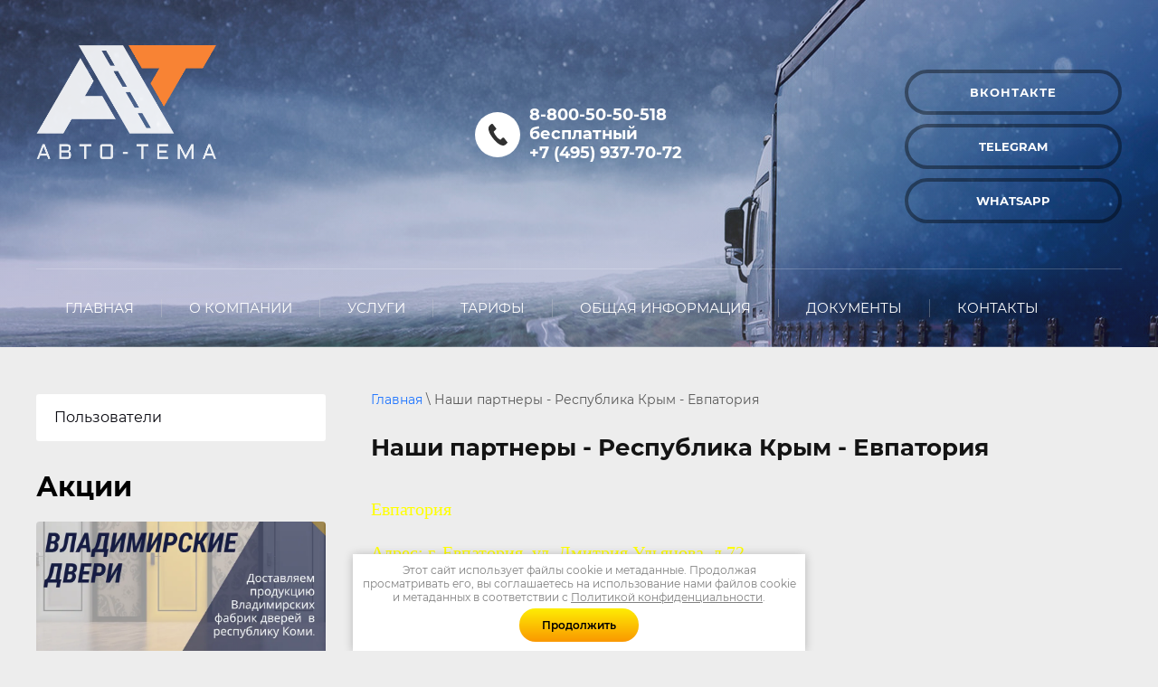

--- FILE ---
content_type: text/html; charset=utf-8
request_url: https://oooavtotema.ru/evpatoriya
body_size: 9819
content:

 <!doctype html>
 
<html lang="ru">
	 
	<head>
		 
		<meta charset="utf-8">
		 
		<meta name="robots" content="all">
		 <title>Наши партнеры - Республика Крым - Евпатория</title> 
		<meta name="description" content="Наши партнеры - Республика Крым - Евпатория">
		 
		<meta name="keywords" content="Наши партнеры - Республика Крым - Евпатория">
		 
		<meta name="SKYPE_TOOLBAR" content="SKYPE_TOOLBAR_PARSER_COMPATIBLE">
		<meta name="viewport" content="width=device-width, height=device-height, initial-scale=1.0, maximum-scale=1.0, user-scalable=no">
		 
		<meta name="msapplication-tap-highlight" content="no"/>
		 
		<meta name="format-detection" content="telephone=no">
		 
		<meta http-equiv="x-rim-auto-match" content="none">
		  
		<link rel="stylesheet" href="/g/css/styles_articles_tpl.css">
		 
		<link rel="stylesheet" href="/t/v2259/images/css/styles.css">
		 
		<link rel="stylesheet" href="/t/v2259/images/css/designblock.scss.css">
		 
		<link rel="stylesheet" href="/t/v2259/images/css/s3_styles.scss.css">
		 
		<script src="/g/libs/jquery/1.10.2/jquery.min.js"></script>
		 
		<script src="/g/s3/misc/adaptiveimage/1.0.0/adaptiveimage.js"></script>
		 
            <!-- 46b9544ffa2e5e73c3c971fe2ede35a5 -->
            <script src='/shared/s3/js/lang/ru.js'></script>
            <script src='/shared/s3/js/common.min.js'></script>
        <link rel='stylesheet' type='text/css' href='/shared/s3/css/calendar.css' /><link rel="stylesheet" href="/g/libs/lightgallery-proxy-to-hs/lightgallery.proxy.to.hs.min.css" media="all" async>
<script src="/g/libs/lightgallery-proxy-to-hs/lightgallery.proxy.to.hs.stub.min.js"></script>
<script src="/g/libs/lightgallery-proxy-to-hs/lightgallery.proxy.to.hs.js" async></script>
<link rel="icon" href="/favicon.ico" type="image/x-icon">

<!--s3_require-->
<link rel="stylesheet" href="/g/basestyle/1.0.1/article/article.css" type="text/css"/>
<link rel="stylesheet" href="/g/basestyle/1.0.1/article/article.blue.css" type="text/css"/>
<script type="text/javascript" src="/g/basestyle/1.0.1/article/article.js" async></script>
<!--/s3_require-->

		<link href="/g/s3/anketa2/1.0.0/css/jquery-ui.css" rel="stylesheet" type="text/css"/>
		 
		<script src="/g/libs/jqueryui/1.10.0/jquery-ui.min.js" type="text/javascript"></script>
		 		<script src="/g/s3/anketa2/1.0.0/js/jquery.ui.datepicker-ru.js"></script>
		 
		<link rel="stylesheet" href="/g/libs/jquery-popover/0.0.3/jquery.popover.css">
		
		<link rel="stylesheet" href="/g/libs/jquery-slick/1.8.0/slick.css">
		
		<link rel="stylesheet" href="/t/v2259/images/css/site.addons.scss.css">
		 
				<script src="/t/v2259/images/popover.js" type="text/javascript"></script>
		 
		<script src="/g/s3/misc/form/1.2.0/s3.form.js" type="text/javascript"></script>
		  
		<script type="text/javascript" src="/t/v2259/images/js/main.js"></script>
		
		<script src="/g/libs/jquery-slick/1.8.0/slick.min.js"></script>
		
		<script src="/t/v2259/images/js/site.addons.js"></script>
		  
		<!--[if lt IE 10]> <script src="/g/libs/ie9-svg-gradient/0.0.1/ie9-svg-gradient.min.js"></script> <script src="/g/libs/jquery-placeholder/2.0.7/jquery.placeholder.min.js"></script> <script src="/g/libs/jquery-textshadow/0.0.1/jquery.textshadow.min.js"></script> <script src="/g/s3/misc/ie/0.0.1/ie.js"></script> <![endif]-->
		<!--[if lt IE 9]> <script src="/g/libs/html5shiv/html5.js"></script> <![endif]-->
		   
		   
	</head>
	 
	<body>
		 
		<div class="wrapper editorElement layer-type-wrapper" >
			  <div class="side-panel side-panel-39 widget-type-side_panel editorElement layer-type-widget widget-19" data-layers="['widget-7':['tablet-landscape':'inSide','tablet-portrait':'inSide','mobile-landscape':'inSide','mobile-portrait':'inSide'],'widget-2':['tablet-landscape':'inSide','tablet-portrait':'inSide','mobile-landscape':'inSide','mobile-portrait':'inSide']]" data-phantom="1" data-position="left">
	<div class="side-panel-top">
		<div class="side-panel-button">
			<span class="side-panel-button-icon">
				<span class="side-panel-button-icon-line"></span>
				<span class="side-panel-button-icon-line"></span>
				<span class="side-panel-button-icon-line"></span>
			</span>
		</div>
		<div class="side-panel-top-inner" ></div>
	</div>
	<div class="side-panel-mask"></div>
	<div class="side-panel-content">
		<div class="side-panel-close"></div>		<div class="side-panel-content-inner"></div>
	</div>
</div>   
			<div class="editorElement layer-type-block ui-droppable block-2" >
				<div class="editorElement layer-type-block ui-droppable block-5" >
					<div class="layout column layout_43" >
						<div class="site-name-43 widget-24 widget-type-site_name editorElement layer-type-widget">
							 <a href="http://oooavtotema.ru"> 						 						 						<div class="sn-wrap">  
							 							<div class="sn-logo">
								 
							<img src="/thumb/2/FvRfhZDObizUXXUjo27qtA/r/d/logo_new_1.png" alt="" title="">
								 
							</div>
														   
						</div>
						 </a> 
				</div>
			</div>
			<div class="layout column layout_10" >
				  	<div class="phones-10 widget-5 phones-block contacts-block widget-type-contacts_phone editorElement layer-type-widget">
		<div class="inner">
			<label class="cell-icon" for="tg-phones-10">
				<div class="icon"></div>
			</label>
			<input id="tg-phones-10" class="tgl-but" type="checkbox">
			<div class="block-body-drop">
				<div class="cell-text">
					<div class="title"><div class="align-elem">Телефон:</div></div>
					<div class="text_body">
						<div class="align-elem">
															<div><a href="tel:88005050518">8-800-50-50-518 бесплатный</a></div><div><a href="tel:+74959377072">+7 (495) 937-70-72</a></div>													</div>
					</div>
				</div>
			</div>
		</div>
	</div>
  
			</div>
			<div class="layout column layout_12" >
				<div class="editorElement layer-type-block ui-droppable block-6" >
					
					<div class="layout column layout_11" >
						  	<a class="button-11 widget-6 widget-type-button editorElement layer-type-widget" href="https://vk.com/public194624248"  data-wr-class="popover-wrap-42"><span>ВКонтакте</span></a>
  
						  <div class="social_top">
							  							  <a href="https://t.me/Avtotemamsk">Telegram</a>
							  							  <a href="https://wa.me/+79991977072">WhatsApp</a>
							  						  </div>
					</div>
				</div>
			</div>
		</div>
		<div class="editorElement layer-type-block ui-droppable block-3" >
			<div class="widget-2 horizontal menu-4 wm-widget-menu widget-type-menu_horizontal editorElement layer-type-widget" data-screen-button="more" data-responsive-tl="button" data-responsive-tp="button" data-responsive-ml="columned" data-more-text="..." data-child-icons="0">
				 
				<div class="menu-button">
					Меню
				</div>
				 
				<div class="menu-scroll">
					     <ul><li class="menu-item"><a href="/" ><span class="menu-item-text">Главная</span></a></li><li class="delimiter"></li><li class="menu-item"><a href="/gruzoperevozki" ><span class="menu-item-text">О компании</span></a></li><li class="delimiter"></li><li class="menu-item"><a href="/uslugi" ><span class="menu-item-text">Услуги</span></a><ul class="level-2"><li><a href="/dostavka-sbornyh-gruzov-1" >Доставка сборных грузов</a></li><li><a href="/domashnie-i-ofisnye-pereezdy" >Домашние и офисные переезды</a></li><li><a href="/zabor-gruza-po-zayavke" >Забор груза по заявке</a></li><li><a href="/vnutritarnaya-priemka" >Внутритарная приемка</a></li><li><a href="/obraboka-gruza-na-sklade-s-vynuzhdennym-hraneniem" >Обработка груза на складе с вынужденным хранением</a></li><li><a href="/upakovka-gruza" >Упаковка груза</a><ul class="level-3"><li><a href="/vidy-upakovok" >Виды упаковок</a></li></ul></li></ul></li><li class="delimiter"></li><li class="menu-item"><a href="/tarify" ><span class="menu-item-text">Тарифы</span></a><ul class="level-2"><li><a href="/tarify-na-perevozku-sbornyh-gruzov" >Тарифы на перевозку сборных грузов</a></li><li><a href="/tarify-na-zabor-dostavku-gruza-do-dverej-pogruzo-razgruzochnye-raboty" >Тарифы на забор/доставку груза до дверей и ПРР (погрузо-разгрузочные работы)</a></li><li><a href="/tarify-na-upakovku-gruzov" >Тарифы на упаковку грузов</a></li><li><a href="/tarify-na-dopolnitelnye-uslugi" >Тарифы на дополнительные услуги</a></li></ul></li><li class="delimiter"></li><li class="menu-item"><a href="/poryadok_sdachi_i_polucheniya_gruza" ><span class="menu-item-text">Общая информация</span></a><ul class="level-2"><li><a href="/poryadok_sdachi_gruza" >Порядок сдачи груза</a></li><li><a href="/perechen_gruzov,_ne_prinimaemyh_k_p" >Перечень грузов, не принимаемых к перевозке</a></li><li><a href="/perechen-gruzov-podlezhashchih-obyazatelnoj-upakovke-v-derevyannuyu-obreshetku" >Перечень грузов, подлежащих обязательной упаковке в деревянную обрешетку</a></li><li><a href="/pravilnaya-i-nepravilnaya-upakovka" >Правильная и неправильная упаковка</a></li><li><a href="/poryadok_vydachi_gruza" >Порядок выдачи груза</a></li><li><a href="/oplata" >Оплата</a></li></ul></li><li class="delimiter"></li><li class="menu-item"><a href="/dokumenty" ><span class="menu-item-text">Документы</span></a><ul class="level-2"><li><a href="/dogovory" >Договоры</a><ul class="level-3"><li><a href="/dogovor_o_tranportno-ekspedicionnom" >Договор транспортной экспедиции (с НДС 22%) (публичная оферта)</a></li><li><a href="/dogovor-perevozki-gruza-bez-nds" >Договор транспортной экспедиции ИП Мусинов (с НДС 5%) (публичная оферта)</a></li></ul></li><li><a href="/zayavka_na_transportno-ekspedicionn" >Заявка</a></li><li><a href="/doverennosti-1" >Доверенности</a></li><li><a href="/dokumenty-pri-otpravlenii-poluchenii-gruza-1" >Документы при отправлении/получении груза</a></li><li><a href="/obrazec-pretenzii" >Оформление претензии</a></li><li><a href="/rekvizity" >Реквизиты</a></li></ul></li><li class="delimiter"></li><li class="menu-item"><a href="/kontakty" ><span class="menu-item-text">Контакты</span></a><ul class="level-2"><li><a href="/moscow" >Москва</a></li><li><a href="/moskva-tk-sadovod" >Москва ТК "Садовод"</a></li><li><a href="/moskva-tyak-moskva" >Москва ТЯК "Москва"</a></li><li><a href="/sankt-peterburg" >Санкт-Петербург (Калинина)</a></li><li><a href="/sankt-peterburg-shushary" >Санкт-Петербург (Шушары)</a></li><li><a href="/sankt-peterburg-parnas" >Санкт-Петербург (Парнас)</a></li><li><a href="/syktyvkar-1" >Сыктывкар</a></li><li><a href="/uhta-s-01-04-2021-3" >Ухта</a></li><li><a href="/naryan-mar" >Нарьян-Мар</a></li><li><a href="/astrahan" >Астрахань</a></li><li><a href="/barnaul" >Барнаул</a></li><li><a href="/belgorod" >Белгород</a></li><li><a href="/vladikavkaz-1" >Владикавказ</a></li><li><a href="/vladimir" >Владимир</a></li><li><a href="/volgograd-1" >Волгоград</a></li><li><a href="/voronezh" >Воронеж</a></li><li><a href="/groznyj" >Грозный</a></li><li><a href="/dzerzhinsk" >Дзержинск</a></li><li><a href="/ekaterinburg" >Екатеринбург-1</a></li><li><a href="/ekaterinburg-2" >Екатеринбург-2</a></li><li><a href="/ivanovo" >Иваново</a></li><li><a href="/ivanovo-tekstil-profi" >Иваново Текстиль-Профи</a></li><li><a href="/izhevsk" >Ижевск</a></li><li><a href="/irkutsk" >Иркутск</a></li><li><a href="/joshkar-ola" >Йошкар-Ола</a></li><li><a href="/kazan-1" >Казань</a></li><li><a href="/kemerovo" >Кемерово</a></li><li><a href="/krasnodar-1" >Краснодар-1</a></li><li><a href="/krasnodar-2" >Краснодар-2</a></li><li><a href="/krasnoyarsk" >Красноярск</a></li><li><a href="/kursk" >Курск</a></li><li><a href="/mineralnye-vody" >Минеральные Воды</a></li><li><a href="/naberezhnye-chelny" >Набережные Челны</a></li><li><a href="/nefteyugansk" >Нефтеюганск</a></li><li><a href="/nizhnevartovsk" >Нижневартовск</a></li><li><a href="/nizhnij-novgorod" >Нижний Новгород</a></li><li><a href="/novosibirsk-1" >Новосибирск (Гигант)</a></li><li><a href="/novosibirsk-2" >Новосибирск (Оловозаводская)</a></li><li><a href="/novosibirsk-3" >Новосибирск (Восток)</a></li><li><a href="/novyj-urengoj" >Новый Уренгой</a></li><li><a href="/noyabrsk-1" >Ноябрьск</a></li><li><a href="/omsk" >Омск</a></li><li><a href="/penza" >Пенза</a></li><li><a href="/perm-1" >Пермь</a></li><li><a href="/pyatigorsk-1" >Пятигорск</a></li><li><a href="/rostov-na-donu" >Ростов-на-Дону</a></li><li><a href="/rostov-na-donu-zapadnyj-1" >Ростов-на-Дону (Западный)</a></li><li><a href="/samara-1" >Самара</a></li><li><a href="/saratov" >Саратов</a></li><li><a href="/sevastopol-1" >Севастополь</a></li><li><a href="/simferopol" >Симферополь</a></li><li><a href="/sochi" >Сочи</a></li><li><a href="/stavropol" >Ставрополь</a></li><li><a href="/surgut-1" >Сургут</a></li><li><a href="/tomsk" >Томск</a></li><li><a href="/tyumen" >Тюмень</a></li><li><a href="/ulyanovsk" >Ульяновск</a></li><li><a href="/ufa-glazovskaya" >Уфа (Глазовская)</a></li><li><a href="/ufa-cvetochnaya" >Уфа (Цветочная)</a></li><li><a href="/chelyabinsk-1" >Челябинск</a></li><li><a href="/chelyabinsk-sever" >Челябинск (Север)</a></li><li><a href="/yaroslavl" >Ярославль</a></li></ul></li></ul> 
				</div>
				 
			</div>
		</div>
	</div>
	<div class="editorElement layer-type-block ui-droppable block-9" >
		<div class="editorElement layer-type-block ui-droppable block-7" >
			<div class="layout column layout_48" >
				<div class="editorElement layer-type-block ui-droppable block-27" >
					<div class="widget-7 dropdown menu-14 wm-widget-menu vertical widget-type-menu_vertical editorElement layer-type-widget" data-child-icons="0">
						   
						<div class="menu-button">
							Меню
						</div>
						 
						<div class="menu-scroll">
							  <ul><li class="menu-item"><a href="/users" ><span class="menu-item-text">Пользователи</span></a></li></ul> 
						</div>
						 
					</div>
										  
		
	<div class="editable_block-47 widget-31 editorElement layer-type-widget">
		<div class="header"><div class="align-elem">Акции</div></div>		<div class="body">
																																												<div class="image">
								
								<a href="#novosti1">									<span class="img-convert img-cover">
																																																																																							<img src="/thumb/2/Qt6vj_K-HOqv-hkxvCzDUQ/920r/d/dveri_dlya_pechati.png" alt="Акции">
																			</span>
								</a>								<div class="image-inner">
																																				</div>
							</div>
						
																											<div class="text"><div class="align-elem"><a href="/f/dveri_dlya_1.png"><img alt="Подробнее" class="mce-s3-button" src="/d/78875/d/buttons/3840101.png" /></a></div></div>
																																												
		</div>
	</div>

  
					  				</div>
			</div>
			<div class="layout column layout_55" >
				<div class="editorElement layer-type-block ui-droppable block-28" >
					 
<div class="widget-33 path widget-type-path editorElement layer-type-widget" data-url="/evpatoriya"><a href="/">Главная</a> \ Наши партнеры - Республика Крым - Евпатория</div> 
					<h1 class="h1 widget-32 widget-type-h1 editorElement layer-type-widget">
						Наши партнеры - Республика Крым - Евпатория
					</h1>
					<article class="content-54 content widget-34 widget-type-content editorElement layer-type-widget">




	<p><span style="color:#ffff00;"><span style="font-size:15pt;"><span style="font-family:&quot;Arial Black&quot;,&quot;Avant Garde&quot;;">Евпатория&nbsp;</span></span></span></p>

<p><span style="color:#ffff00;"><span style="font-size:15pt;"><span style="font-family:&quot;Arial Black&quot;,&quot;Avant Garde&quot;;">Адрес: г. Евпатория, ул. Дмитрия Ульянова, д.72</span></span></span></p>

<p><span style="font-size:15pt;"><span style="font-family:&quot;Arial Black&quot;,&quot;Avant Garde&quot;;"><span style="color:#ffff00;">Телефоны:&nbsp;</span><a href="http://magic-trans.ru/kontakty/evpatoriyacontacts/"><span style="color:#3498db;">+7 (978)-063-77-75 8 (800) 100-44-44</span></a></span></span></p>

<p><span style="font-size:15pt;"><span style="font-family:&quot;Arial Black&quot;,&quot;Avant Garde&quot;;"><span style="color:#ffff00;">E-mail:&nbsp;</span><a href="http://magic-trans.ru/kontakty/evpatoriyacontacts/"><span style="color:#3498db;">evpatoriya@magic-trans.ru</span></a></span></span></p>

<p><span style="color:#ffff00;"><span style="font-size:15pt;"><span style="font-family:&quot;Arial Black&quot;,&quot;Avant Garde&quot;;">График работы:</span></span></span></p>

<p><span style="color:#ffff00;"><span style="font-size:15pt;"><span style="font-family:&quot;Arial Black&quot;,&quot;Avant Garde&quot;;"><b>Офис:</b>&nbsp;Пн - Пт: с 9:00 до 18:00</span></span></span></p>

<p><span style="color:#ffff00;"><span style="font-size:15pt;"><span style="font-family:&quot;Arial Black&quot;,&quot;Avant Garde&quot;;">Сб: с 9:00 до 14:00 Вс: выходной</span></span></span></p>

<p><span style="color:#ffff00;"><span style="font-size:15pt;"><span style="font-family:&quot;Arial Black&quot;,&quot;Avant Garde&quot;;"><b>Склад:</b>&nbsp;Пн - Пт: с 9:00 до 18:00</span></span></span></p>

<p><span style="color:#ffff00;"><span style="font-size:15pt;"><span style="font-family:&quot;Arial Black&quot;,&quot;Avant Garde&quot;;">Сб: с 9:00 до 14:00 Вс: выходной</span></span></span></p>

	
</article>
				</div>
			</div>
		</div>
	</div>
	<div class="partners_wrap">
		

<div class="js-partners default-partners"
		data-autoplay="true"
		data-autoplaySpeed="2000"
		data-arrows="true"
		data-dots="true">
	
	<div class="default-partners--title">Нам доверяют свои грузы</div>
	<div class="default-partners--inner">
		<div class="js-partners-slider default-partners--slider">
			
						
			<div><img src="/thumb/2/gfgInCfLOnY2UFhkq7zKXQ/300r300/d/luk_oil_logo_kyrsvg.png" alt="" /></div>
			
						
			<div><img src="/thumb/2/SQwE6pgEi047rNMaf2ddsw/300r300/d/1383014211_21god_nz.png" alt="" /></div>
			
						
			<div><img src="/thumb/2/BRtJlFbFv6RRaSEcD6T00A/300r300/d/dizajn_bez_nazvaniya-9.png" alt="" /></div>
			
						
			<div><img src="/thumb/2/m606wvXfJG7cTLybCQNSZA/300r300/d/dizajn_bez_nazvaniya-12.png" alt="" /></div>
			
						
			<div><img src="/thumb/2/GnMQYW-7cFf8-67Co24jyA/300r300/d/dizajn_bez_nazvaniya-15.png" alt="" /></div>
			
						
			<div><img src="/thumb/2/r9ItSL_y5sNsbO5Bkgo-Kw/300r300/d/unnamed.png" alt="" /></div>
			
						
			<div><img src="/thumb/2/zR9XqVJXK3vV4X5j0n2L5w/300r300/d/dizajn_bez_nazvaniya-17.png" alt="" /></div>
			
						
			<div><img src="/thumb/2/gs6JpY0z4u5a-EQmL2exlQ/300r300/d/dizajn_bez_nazvaniya-19.png" alt="" /></div>
			
						
			<div><img src="/thumb/2/c7KCn5eOsThvYGla0BHdEQ/300r300/d/dizajn_bez_nazvaniya-18.png" alt="" /></div>
			
						
			<div><img src="/thumb/2/1sW2tbCl4nvAv9hTiHqiRA/300r300/d/dizajn_bez_nazvaniya-16.png" alt="" /></div>
			
						
			<div><img src="/thumb/2/IRJYZgkdp4ihJt0mTrtexw/300r300/d/dizajn_bez_nazvaniya-14.png" alt="" /></div>
			
						
			<div><img src="/thumb/2/Yq8TNa5LPr6h_80pBIDzjg/300r300/d/magictrans.png" alt="" /></div>
			
						
			<div><img src="/thumb/2/wgZYWBOulqKgwUdc95af5g/300r300/d/rostelekom.png" alt="" /></div>
			
						
			<div><img src="/thumb/2/t-swlS7WGFN9tfeqhUQwbw/300r300/d/dizajn_bez_nazvaniya-11.png" alt="" /></div>
			
						
			<div><img src="/thumb/2/ptm8UvYPhvqCCxUtXXOtrA/300r300/d/dizajn_bez_nazvaniya-13.png" alt="" /></div>
			
						
			<div><img src="/thumb/2/Te-0ew4-H4VT7q7odCN-vA/300r300/d/dizajn_bez_nazvaniya-11_0.png" alt="" /></div>
			
						
		</div>
	</div>
	
</div>

	</div>
	<div class="editorElement layer-type-block ui-droppable block-15" >
		<div class="editorElement layer-type-block ui-droppable block-18" >
			<div class="editorElement layer-type-block ui-droppable block-20" >
				<div class="layout column layout_37" >
					<div class="site-copyright widget-18 widget-type-site_copyright editorElement layer-type-widget">
						 
						<div class="align-elem">
							 АВТО-ТЕМА<br />
<br />
 <br />
<br />
E-mail: avtotema.msk@mail.ru<br />
<br />
 www.oooavtotema.ru  
							 <br><a class="privacy_policy" href="/politika-konfidencialnosti">Политика конфиденциальности</a>
						</div>
						 
					</div>
				</div>
				<div class="layout column layout_36" >
					  
		
	<div class="editable_block-36 widget-17 editorElement layer-type-widget">
				<div class="body">
																																																					<div class="text"><div class="align-elem"><p>&nbsp;</p>

<p>&nbsp;</p>

<p><span style="color:#000000;"><span style="font-size:9pt;">Сайт использует файлы&nbsp;<a href="/politika-ispolzovaniya-fajlov-cookie">cookie</a>, которые содержат информацию о&nbsp;предыдущих посещениях&nbsp;веб-сайта.<br />
Если вы не хотите использовать файлы cookie, измените&nbsp;настройки браузера.</span></span></p></div></div>
																																												
		</div>
	</div>

  
				</div>
				<div class="layout column layout_33" >
					<div class="editorElement layer-type-block ui-droppable block-19" >
						  	<div class="phones-34 widget-15 phones-block contacts-block widget-type-contacts_phone editorElement layer-type-widget">
		<div class="inner">
			<label class="cell-icon" for="tg-phones-34">
				<div class="icon"></div>
			</label>
			<input id="tg-phones-34" class="tgl-but" type="checkbox">
			<div class="block-body-drop">
				<div class="cell-text">
					<div class="title"><div class="align-elem">Телефон:</div></div>
					<div class="text_body">
						<div class="align-elem">
															<div><a href="tel:88005050518">8-800-50-50-518 бесплатный</a></div><div><a href="tel:+74959377072">+7 (495) 937-70-72</a></div>													</div>
					</div>
				</div>
			</div>
		</div>
	</div>
        <div class="address-35 widget-16 address-block contacts-block widget-type-contacts_address editorElement layer-type-widget">
        <div class="inner">
            <label class="cell-icon" for="tg35">
                <div class="icon"></div>
            </label>
            <input id="tg35" class="tgl-but" type="checkbox">
            <div class="block-body-drop">
                <div class="cell-text">
                    <div class="title"><div class="align-elem">Адрес:</div></div>
                    <div class="text_body">
                        <div class="align-elem">0-ой км МКАД, г.Балашиха, ул.Станция Стройка, д.5<br />
Территория АО &quot;ОРЕХ&quot;</div>
                    </div>
                </div>
            </div>
        </div>
    </div>
  
					</div>
				</div>
			</div>
		</div>
		<div class="editorElement layer-type-block ui-droppable block-16" >
			<div class="editorElement layer-type-block ui-droppable block-17" >
				<div class="layout column layout_30" >
					<div class="site-counters widget-13 widget-type-site_counters editorElement layer-type-widget">
						 <!-- begin of Top100 code -->

<script id="top100Counter" type="text/javascript" src="http://counter.rambler.ru/top100.jcn?2645725"></script>
<noscript>
<a href="http://top100.rambler.ru/navi/2645725/">
<img src="http://counter.rambler.ru/top100.cnt?2645725" alt="Rambler's Top100" border="0" />
</a>

</noscript>
<!-- end of Top100 code -->

<!--LiveInternet counter--><script type="text/javascript"><!--
document.write("<a href='http://www.liveinternet.ru/click' "+
"target=_blank><img src='//counter.yadro.ru/hit?t21.3;r"+
escape(document.referrer)+((typeof(screen)=="undefined")?"":
";s"+screen.width+"*"+screen.height+"*"+(screen.colorDepth?
screen.colorDepth:screen.pixelDepth))+";u"+escape(document.URL)+
";"+Math.random()+
"' alt='' title='LiveInternet: показано число просмотров за 24"+
" часа, посетителей за 24 часа и за сегодня' "+
"border='0' width='88' height='31'><\/a>")
//--></script><!--/LiveInternet-->


<!-- Rating@Mail.ru counter -->
<script type="text/javascript">//<![CDATA[
var a='';js=10;d=document;
try{a+=';r='+escape(d.referrer);}catch(e){}try{a+=';j='+navigator.javaEnabled();js=11;}catch(e){}
try{s=screen;a+=';s='+s.width+'*'+s.height;a+=';d='+(s.colorDepth?s.colorDepth:s.pixelDepth);js=12;}catch(e){}
try{if(typeof((new Array).push('t'))==="number")js=13;}catch(e){}
try{d.write('<a href="http://top.mail.ru/jump?from=2155853"><img src="http://d5.ce.b0.a2.top.mail.ru/counter?id=2155853;t=48;js='+js+
a+';rand='+Math.random()+'" alt="Рейтинг@Mail.ru" style="border:0;" height="31" width="88" \/><\/a>');}catch(e){}//]]></script>
<noscript><p><a href="http://top.mail.ru/jump?from=2155853"><img src="http://d5.ce.b0.a2.top.mail.ru/counter?js=na;id=2155853;t=48" 
style="border:0;" height="31" width="88" alt="Рейтинг@Mail.ru" /></a></p></noscript>
<!-- //Rating@Mail.ru counter -->


<!-- Yandex.Metrika informer -->
<a href="http://metrika.yandex.ru/stat/?id=1896229&amp;from=informer"
target="_blank" rel="nofollow"><img src="//bs.yandex.ru/informer/1896229/3_1_FFFFFFFF_EFEFEFFF_0_pageviews"
style="width:88px; height:31px; border:0;" alt="Яндекс.Метрика" title="Яндекс.Метрика: данные за сегодня (просмотры, визиты и уникальные посетители)" onclick="try{Ya.Metrika.informer({i:this,id:1896229,lang:'ru'});return false}catch(e){}"/></a>
<!-- /Yandex.Metrika informer -->

<!-- Yandex.Metrika counter -->
<script src="//mc.yandex.ru/metrika/watch.js" type="text/javascript"></script>
<script type="text/javascript">
try { var yaCounter1896229 = new Ya.Metrika({id:1896229,
          webvisor:true,
          clickmap:true,
          accurateTrackBounce:true});
} catch(e) { }
</script>
<noscript><div><img src="//mc.yandex.ru/watch/1896229" style="position:absolute; left:-9999px;" alt="" /></div></noscript>
<!-- /Yandex.Metrika counter -->
<!--__INFO2026-01-21 11:23:48INFO__-->
 
					</div>
				</div>
				<div class="layout column layout_31" >
					  <div class="mega-copyright widget-14  widget-type-mega_copyright editorElement layer-type-widget"><span style='font-size:14px;' class='copyright'><!--noindex-->Создание, <span style="text-decoration:underline; cursor: pointer;" onclick="javascript:window.open('https://megagr'+'oup.ru/?utm_referrer='+location.hostname)" class="copyright">разработка сайта</span> — студия Мегагрупп.ру.<!--/noindex--></span></div>  
				</div>
				<div class="layout column layout_29" >
					<div class="widget-12 widgetsocial-29 widget-type-social_links editorElement layer-type-widget">
						 <div class="soc-content">  </div>
	</div>
</div>
</div>
</div>
<div class="layout layout_center not-columned layout_center_26_id_32_1" >
	              <div class="up-56 widget-36 up_button widget-type-button_up editorElement layer-type-widget" data-speed="900">
			<div class="icon"></div>
		</div>          
</div>
</div>
</div>
<link rel="stylesheet" href="/t/v2259/images/css/ors_privacy.scss.css">
<script src="/t/v2259/images/js/ors_privacy.js"></script>

<div class="cookies-warning cookies-block-js">
	<div class="cookies-warning__body">
		Этот сайт использует файлы cookie и метаданные. 
Продолжая просматривать его, вы соглашаетесь на использование нами файлов cookie и метаданных в соответствии 
с <a target="_blank" href="/politika-konfidencialnosti">Политикой конфиденциальности</a>. <br>
		<div class="cookies-warning__close gr-button-5 cookies-close-js">
			Продолжить
		</div>
	</div>
</div>
<!-- assets.bottom -->
<!-- </noscript></script></style> -->
<script src="/my/s3/js/site.min.js?1768978399" ></script>
<script src="/my/s3/js/site/defender.min.js?1768978399" ></script>
<script src="https://cp.onicon.ru/loader/543f48ad72d22cbe5c000192.js" data-auto async></script>
<script >/*<![CDATA[*/
var megacounter_key="4662d5d0ec9a779c741005c6c5a62ea0";
(function(d){
    var s = d.createElement("script");
    s.src = "//counter.megagroup.ru/loader.js?"+new Date().getTime();
    s.async = true;
    d.getElementsByTagName("head")[0].appendChild(s);
})(document);
/*]]>*/</script>
<script >/*<![CDATA[*/
$ite.start({"sid":78543,"vid":78875,"aid":5793,"stid":4,"cp":21,"active":true,"domain":"oooavtotema.ru","lang":"ru","trusted":false,"debug":false,"captcha":3,"onetap":[{"provider":"vkontakte","provider_id":"51972172","code_verifier":"NwzjN4YZTm5hNWz4yyMMYAh2GZMGEMYmMIWYzNYjI2M"}]});
/*]]>*/</script>
<!-- /assets.bottom -->
</body>
 
</html>

--- FILE ---
content_type: text/css
request_url: https://oooavtotema.ru/t/v2259/images/css/styles.css
body_size: 21874
content:
@import "fonts.css";
html{font-family:sans-serif;-ms-text-size-adjust:100%;-webkit-text-size-adjust:100%;}body{margin:0;background: #fff;-webkit-font-smoothing:antialiased;-moz-osx-font-smoothing:grayscale;}body::before{content:""; height: 1px; display: block; margin-top: -1px;}article,aside,details,figcaption,figure,footer,header,hgroup,main,menu,nav,section,summary{display:block}audio,canvas,progress,video{display:inline-block;vertical-align:baseline}audio:not([controls]){display:none;height:0}[hidden],template{display:none}a{background-color:transparent;color:inherit;}a:active,a:hover{outline:0}abbr[title]{border-bottom:1px dotted}b,strong{font-weight:bold}dfn{font-style:italic}h1{margin: 0; font-size: inherit; font-weight: inherit;}mark{background:#ff0;color:#000}small{font-size:80%}sub,sup{font-size:75%;line-height:0;position:relative;vertical-align:baseline}sup{top:-0.5em}sub{bottom:-0.25em}img{border:0}svg:not(:root){overflow:hidden}figure{margin:1em 40px}hr{box-sizing:content-box;height:0}pre{overflow:auto}code,kbd,pre,samp{font-family:monospace,monospace;font-size:1em}button,input,optgroup,select,textarea{color:#000;font:inherit;margin:0}button{overflow:visible}button,select{text-transform:none}button,html input[type="button"],input[type="reset"],input[type="submit"]{-webkit-appearance:button;cursor:pointer}button[disabled],html input[disabled]{cursor:default}button::-moz-focus-inner,input::-moz-focus-inner{border:0;padding:0}input{line-height:normal}input[type="checkbox"],input[type="radio"]{box-sizing:border-box;padding:0}input[type="number"]::-webkit-inner-spin-button,input[type="number"]::-webkit-outer-spin-button{height:auto}input[type="search"]{-webkit-appearance:textfield;box-sizing:content-box}input[type="search"]::-webkit-search-cancel-button,input[type="search"]::-webkit-search-decoration{-webkit-appearance:none}fieldset{border:1px solid silver;margin:0 2px;padding:.35em .625em .75em}legend{border:0;padding:0}textarea{overflow:auto}optgroup{font-weight:bold}table{border-collapse:collapse;border-spacing:0}
body.noscroll {overflow: hidden !important;}
.removed, .hidden { display: none !important;}
.editorElement, .layout {
	box-sizing: border-box;
	padding-top: .02px;
	padding-bottom: .02px;
}
.editorElement { word-wrap: break-word; overflow-wrap: break-word;}
.vertical-middle {white-space: nowrap;}
.vertical-middle>* {white-space: normal;display: inline-block;vertical-align: middle;}
.vertical-middle::after {height: 100%;width: 0;display: inline-block;vertical-align: middle;content: "";}
.wrapper {margin: 0 auto;height: auto !important;height: 100%;min-height: 100%;min-height: 100vh;overflow: hidden;max-width: 100%;}
.wrapper > * { max-width: 100%; }
.editorElement .removed+.delimiter, .editorElement .delimiter:first-child {display: none;}
.wm-input-default {border: none; background: none; padding: 0;}
/* tooltip */
@keyframes show_hide {
	0% { left:85%; opacity: 0; width: auto; height: auto; padding: 5px 10px; font-size: 12px;}
	20% { left: 100%; opacity: 1; width: auto; height: auto; padding: 5px 10px; font-size: 12px;}
	100% { left: 100%; opacity: 1; width: auto; height: auto; padding: 5px 10px; font-size: 12px;}
}
@keyframes show_hide_after {
	0% {width: 5px; height: 5px;}
	100% {width: 5px; height: 5px;}
}
/* tooltip for horizontal */
@keyframes horizontal_show_hide {
	0% { top:95%; opacity: 0; width: 100%; height: auto; padding: 5px 10px; font-size: 12px;}
	20% { top: 100%; opacity: 1; width: 100%; height: auto; padding: 5px 10px; font-size: 12px;}
	100% { top: 100%; opacity: 1; width: 100%; height: auto; padding: 5px 10px; font-size: 12px;}
}
.wm-tooltip {display: none;position: absolute;z-index:100;top: 100%;left: 0;background: #FBFDDD;color: #CA3841;padding: 5px 10px;border-radius: 3px;box-shadow: 1px 2px 3px rgba(0,0,0,.3); white-space: normal; box-sizing: border-box;}
.wm-tooltip::after {content: "";font-size: 0;background: inherit;width: 5px;height: 5px;position: absolute;top: 0;left: 50%;margin: -2px 0 0;box-shadow: 0 1px 0 rgba(0,0,0,.1), 0 2px 0 rgba(0,0,0,.1);transform: rotate(45deg);}
.error .wm-tooltip {display: block;padding: 0;font-size: 0;animation: horizontal_show_hide 4s;}
.error .wm-tooltip::after {left:50%; top:0; margin: -2px 0 0; box-shadow: 0 -1px 0 rgba(0,0,0,.1), 0 -2px 0 rgba(0,0,0,.1); width: 0;height: 0;animation: show_hide_after 4s;}
.horizontal_mode .wm-tooltip {top: 100%; left: 0; width: 100%; white-space: normal; margin: 5px 0 0; text-align: center;}
.horizontal_mode .wm-tooltip::after {left: 50%; top: 0; margin: -2px 0 0; box-shadow: 0 -1px 0 rgba(0,0,0,.1), 0 -2px 0 rgba(0,0,0,.1);}
.error .horizontal_mode .wm-tooltip, .horizontal_mode .error .wm-tooltip {animation: horizontal_show_hide 4s;}
@media all and (max-width: 960px) {
	.wm-tooltip {top: 100%; left: 0; width: 100%; white-space: normal; margin: 5px 0 0; text-align: center;}
	.wm-tooltip::after {left: 50%; top: 0; margin: -2px 0 0; box-shadow: 0 -1px 0 rgba(0,0,0,.1), 0 -2px 0 rgba(0,0,0,.1);}
	.error .wm-tooltip {animation: horizontal_show_hide 4s;}
}
table.table0 td, table.table1 td, table.table2 td, table.table2 th {
	padding:5px;
	border:1px solid #dedede;
	vertical-align:top;
}
table.table0 td { border:none; }
table.table2 th {
	padding:8px 5px;
	background:#eb3c3c;
	border:1px solid #dedede;
	font-weight:normal;
	text-align:left;
	color:#fff;
}
.for-mobile-view { overflow: auto; }
.side-panel,
.side-panel-button,
.side-panel-mask,
.side-panel-content { display: none;}

.align-elem{
	flex-grow:1;
	max-width:100%;
}

html.mobile div{
	background-attachment: scroll;
}

.ui-datepicker {font-size: 14px !important; z-index: 999999 !important;}
.wm-video {position: absolute; z-index: 0; top: 0; left: 0; right: 0; bottom: 0; overflow: hidden; width: 100%; height: 100%;}
.wm-video video {max-width: 100%; min-width: 100%; min-height: 100%; position: absolute; top: 50%; left: 50%; transform: translate(-50%, -50%);}
.wm-video.vertical video {max-width: none; max-height: 100%;}
body { border: none; background: #ededed; font-family: Arial, Helvetica, sans-serif; -webkit-border-radius: none; -moz-border-radius: none; border-radius: none;}
.wrapper { position: relative; font-family: Arial, Helvetica, sans-serif; color: #000000; font-style: normal; line-height: 1.2; letter-spacing: 0; text-transform: none; text-decoration: none; font-size: 12px; display: block; -webkit-flex-direction: column; -moz-flex-direction: column; flex-direction: column;}
.block-2 { margin: 0; border: none; position: relative; top: 0; left: 0; width: auto; min-height: 0; max-width: 100%; background: radial-gradient(ellipse farthest-corner at center center,rgba(39, 70, 135, 0.3) 0%,rgba(56, 52, 139, 0.3) 100%), url("../images/headdd.jpg") left 50% top 0px / auto auto no-repeat; z-index: 3; text-align: center; right: 0; -webkit-border-radius: none; -moz-border-radius: none; border-radius: none; display: block; -webkit-flex-direction: column; -moz-flex-direction: column; flex-direction: column; padding-bottom: 0.02px; text-decoration: none;}
.block-3 { margin: 0 auto; border: none; position: relative; top: 0; left: 0; width: 1280px; min-height: 0; z-index: 3; display: block; -webkit-flex-direction: column; -moz-flex-direction: column; flex-direction: column; padding-left: 40px; padding-right: 40px; -webkit-border-radius: none; -moz-border-radius: none; border-radius: none; padding-bottom: 0.02px; max-width: 100%;}
.widget-2 { margin: 50px 0 0; position: relative; top: 0; left: 0; z-index: 1; text-align: left; padding-right: 2px; padding-left: 2px; box-sizing: border-box; display: -webkit-flex; display: flex; width: auto; -webkit-justify-content: flex-start; -moz-justify-content: flex-start; justify-content: flex-start; right: 0; border-top: 1px solid rgba(255,255,255,0.2); border-right: 0px solid rgba(255,255,255,0.2); border-bottom: 1px solid rgba(255,255,255,0.2); border-left: 0px solid rgba(255,255,255,0.2); -webkit-border-radius: none; -moz-border-radius: none; border-radius: none; min-height: 66px;}
.menu-4 .menu-scroll > ul ul > li > a .has-child-icon { position: absolute; top: 50%; right: 0; margin-top: -6px; margin-right: 5px; width: 12px; min-height: 12px; background: #000000;}
.menu-4 .menu-button { box-sizing: border-box; display: none; position: absolute; left: 100%; top: 0; width: 50px; min-height: 50px; padding: 10px 15px; background: #333; color: #fff; font-size: 17px;}
.menu-4 .menu-scroll { display: -webkit-flex; display: flex; width: 100%; -webkit-justify-content: inherit; -moz-justify-content: inherit; justify-content: inherit;}
.menu-4 .menu-scroll > ul { padding: 0; margin: 0; list-style: none; box-sizing: border-box; display: -webkit-flex; display: flex; flex-flow: row wrap; width: 100%; -webkit-justify-content: flex-start; -moz-justify-content: flex-start; justify-content: flex-start; -webkit-align-items: flex-start; -moz-align-items: flex-start; align-items: flex-start;}
.menu-4 .menu-scroll > ul > li.home-button > a { padding: 5px 15px; margin: 2px; cursor: pointer; display: -webkit-flex; display: flex; background: url("../images/wm_menu_home.png") left 50% top 50% no-repeat; box-sizing: border-box; text-decoration: none; color: #000; font-size: 0; line-height: 1.4; -webkit-align-items: center; -moz-align-items: center; align-items: center;}
.menu-4 .menu-scroll > ul > li.delimiter { margin: auto 0; border: none; -webkit-border-radius: 10px; -moz-border-radius: 10px; border-radius: 10px; height: 0; width: 1px; min-height: 20px; background: rgba(214,214,214,0.3); box-sizing: border-box;}
.menu-4 .menu-scroll > ul > li.menu-item { padding: 0; margin: 0; display: -webkit-flex; display: flex; -webkit-flex: 0 1 auto; -moz-flex: 0 1 auto; flex: 0 1 auto; box-sizing: border-box; position: relative;}
.menu-4 .menu-scroll > ul ul { padding: 0.02px 0; margin: 0; position: absolute; top: 100%; left: 0; background: #eee; list-style: none; width: 240px; display: none; z-index: 10; box-sizing: border-box; align-self: auto;}
.menu-4 .menu-scroll > ul ul > li { padding: 0; margin: 0; display: block; position: relative;}
.menu-4 .menu-scroll > ul ul > li > a { padding: 15px 20px; border: none; cursor: pointer; display: block; background: #f5f5f5; -webkit-border-radius: none; -moz-border-radius: none; border-radius: none; box-sizing: border-box; text-decoration: none; color: #262626; font-size: 14px; line-height: 1.4; position: relative; font-family: Montserrat, sans-serif; font-style: normal; letter-spacing: 0; text-transform: none; -webkit-box-shadow: inset 0px -1px 0px  0px rgba(0,0,0,0.1); -moz-box-shadow: inset 0px -1px 0px  0px rgba(0,0,0,0.1); box-shadow: inset 0px -1px 0px  0px rgba(0,0,0,0.1); width: auto; left: 0; right: 0; margin-left: 0; margin-right: 0;}
.menu-4 .menu-scroll > ul ul > li > a:hover, 
.menu-4 .menu-scroll > ul ul > li > a.hover, 
.menu-4 .menu-scroll > ul ul > li > a.active { background: #ffaa00; color: #ffffff; -webkit-box-shadow: inset 0px -1px 0px  rgba(0,0,0,0.1); -moz-box-shadow: inset 0px -1px 0px  rgba(0,0,0,0.1); box-shadow: inset 0px -1px 0px  rgba(0,0,0,0.1);}
.menu-4 .menu-scroll > ul ul > li.delimiter { box-sizing: border-box; margin-top: 3px; margin-bottom: 3px; min-height: 2px; height: auto; width: auto; background: #999999;}
.menu-4 .menu-scroll > ul > li.menu-item ul li.delimiter:first-child { display: none;}
.menu-4 .menu-scroll > ul ul ul { position: absolute; left: 100%; top: 0;}
.menu-4 .menu-scroll > ul > li.menu-item > a { padding: 30px; margin: 0; border: none; cursor: pointer; display: -webkit-flex; display: flex; -webkit-flex-direction: row; -moz-flex-direction: row; flex-direction: row; box-sizing: border-box; text-decoration: none; color: #ffffff; font-size: 15px; line-height: 1.4; -webkit-align-items: center; -moz-align-items: center; align-items: center; width: 100%; position: relative; font-family: Montserrat, sans-serif; font-style: normal; letter-spacing: 0; -webkit-justify-content: normal; -moz-justify-content: normal; justify-content: normal; text-transform: uppercase; background: transparent; -webkit-border-radius: none; -moz-border-radius: none; border-radius: none; min-height: 85px; align-self: auto;}
.menu-4 .menu-scroll > ul > li.menu-item > a:hover, 
.menu-4 .menu-scroll > ul > li.menu-item > a.hover, 
.menu-4 .menu-scroll > ul > li.menu-item > a.active { background: #ffaa00;}
.menu-4 .menu-scroll > ul > li.menu-item > a .has-child-icon { position: absolute; top: 50%; right: 0; margin-top: -6px; margin-right: 5px; width: 12px; min-height: 12px; background: #000000;}
.menu-4 .menu-scroll > ul > li.menu-item > a .menu-item-image { box-sizing: border-box; display: -webkit-flex; display: flex; -webkit-flex-shrink: 0; -moz-flex-shrink: 0; flex-shrink: 0; margin-right: 5px; font-size: 0; line-height: 0; text-align: center; -webkit-justify-content: center; -moz-justify-content: center; justify-content: center; min-height: 40px; width: 40px; overflow: hidden;}
.menu-4 .menu-scroll > ul > li.menu-item > a .img-convert { margin: auto; box-sizing: border-box; width: 40px; height: 40px; -webkit-justify-content: center; -moz-justify-content: center; justify-content: center; -webkit-align-items: center; -moz-align-items: center; align-items: center; display: -webkit-inline-flex; display: inline-flex; overflow: hidden;}
.menu-4 .menu-scroll > ul > li.menu-item > a img { box-sizing: border-box; max-width: 100%; height: auto; width: auto; vertical-align: middle; border: none; display: -webkit-flex; display: flex;}
.menu-4 .menu-scroll > ul > li.menu-item > a .menu-item-text { box-sizing: border-box; -webkit-flex-grow: 1; -moz-flex-grow: 1; flex-grow: 1;}
.menu-4 .menu-scroll > ul > li.home-button { box-sizing: border-box; display: -webkit-flex; display: flex;}
.menu-4 .menu-scroll > ul > li.more-button { display: -webkit-flex; display: flex; margin-left: auto; position: relative;}
.menu-4 .menu-scroll > ul > li.more-button > a { padding: 5px 10px; margin: 2px 0 2px 2px; border: none; cursor: pointer; display: -webkit-flex; display: flex; box-sizing: border-box; text-decoration: none; color: #fff; font-size: 16px; line-height: 1.4; -webkit-align-items: center; -moz-align-items: center; align-items: center; font-style: normal; letter-spacing: 0; -webkit-justify-content: normal; -moz-justify-content: normal; justify-content: normal; text-transform: none; -webkit-border-radius: none; -moz-border-radius: none; border-radius: none; min-height: 81px;}
.menu-4 .menu-scroll > ul > li.more-button > ul { left: auto; right: 0;}
.menu-4 .menu-scroll > ul > li.more-button.disabled { display: none;}
.menu-4 .menu-scroll > ul > li.more-button .menu-item-image { display: none;}
.block-5 .layout_12 { -webkit-flex: 1 0 0px; -moz-flex: 1 0 0px; flex: 1 0 0px; display: -webkit-flex; display: flex; -webkit-flex-direction: column; -moz-flex-direction: column; flex-direction: column;}
.block-5 .layout_43 { -webkit-flex: 1 0 0px; -moz-flex: 1 0 0px; flex: 1 0 0px; display: -webkit-flex; display: flex; -webkit-flex-direction: column; -moz-flex-direction: column; flex-direction: column;}
.block-5 { margin: 0 auto; position: relative; top: 0; left: 0; width: 1280px; min-height: 0; z-index: 2; text-align: left; display: -webkit-flex; display: flex; -webkit-flex-direction: row; -moz-flex-direction: row; flex-direction: row; text-decoration: none; padding-left: 40px; padding-right: 40px; -webkit-justify-content: flex-start; -moz-justify-content: flex-start; justify-content: flex-start; max-width: 100%; padding-top: 50px;}
.widget-24 { margin: 0 0 auto; position: relative; top: 0; left: 0; z-index: 3; text-align: center; box-sizing: border-box; width: auto; min-height: 0; font-size: 25px; right: 0; padding-right: 20px;}
.site-name-43 .sn-wrap { display: -webkit-flex; display: flex; flex-flow: column nowrap;}
.site-name-43 .sn-logo { box-sizing: border-box; -webkit-flex-shrink: 0; -moz-flex-shrink: 0; flex-shrink: 0; max-width: 100%;}
.site-name-43 img { box-sizing: border-box; display: block; max-width: 100%; border: none; text-align: left; width: 400px;}
.site-name-43 .sn-text { box-sizing: border-box; display: -webkit-flex; display: flex; text-align: left; font-family: Montserrat, sans-serif; color: #ffffff; letter-spacing: 1.2px; -webkit-justify-content: flex-start; -moz-justify-content: flex-start; justify-content: flex-start; text-decoration: none; font-size: 32px; font-weight: bold; -webkit-align-items: flex-start; -moz-align-items: flex-start; align-items: flex-start;}
.site-name-43 a { text-decoration: none; outline: none;}
.block-6 .layout_10 { -webkit-flex: 1 0 0px; -moz-flex: 1 0 0px; flex: 1 0 0px; display: -webkit-flex; display: flex; -webkit-flex-direction: column; -moz-flex-direction: column; flex-direction: column;}
.block-6 .layout_11 { display: -webkit-flex; display: flex; -webkit-flex-direction: column; -moz-flex-direction: column; flex-direction: column;}
.block-6 { margin: 27px 0 auto; position: relative; top: 0; left: 0; width: auto; min-height: 0; z-index: 2; display: -webkit-flex; display: flex; -webkit-flex-direction: row; -moz-flex-direction: row; flex-direction: row; text-decoration: none; -webkit-justify-content: flex-start; -moz-justify-content: flex-start; justify-content: flex-start; right: 0;}
.widget-6 { margin: 0 0 auto; border: 4px solid rgba(0,0,0,0.4); position: relative; top: 0; left: 0; width: 240px; min-height: 50px; z-index: 2; font-family: Montserrat, sans-serif; color: #ffffff; letter-spacing: 1.0px; text-align: center; text-transform: uppercase; text-decoration: none; font-size: 13px; box-sizing: border-box; display: -webkit-flex; display: flex; -webkit-align-items: center; -moz-align-items: center; align-items: center; background: transparent; -webkit-border-radius: 250px; -moz-border-radius: 250px; border-radius: 250px; -webkit-justify-content: center; -moz-justify-content: center; justify-content: center; right: auto; -webkit-text-shadow: none; -moz-text-shadow: none; text-shadow: none; padding-left: 10px; padding-right: 10px; font-weight: bold;}
.widget-6:hover, 
.widget-6.hover, 
.widget-6.active { background: #ffc800; -webkit-text-shadow: 0px 2px 3px  rgba(0,0,0,0.32); -moz-text-shadow: 0px 2px 3px  rgba(0,0,0,0.32); text-shadow: 0px 2px 3px  rgba(0,0,0,0.32);}
.popover-wrap-11 .popover-body { padding: 20px 40px 32px; border: 1px solid #b7b7b7; -webkit-border-radius: 5px; -moz-border-radius: 5px; border-radius: 5px; -webkit-box-shadow: 0 1px 4px rgba(0, 0, 0, 0.7); -moz-box-shadow: 0 1px 4px rgba(0, 0, 0, 0.7); box-shadow: 0 1px 4px rgba(0, 0, 0, 0.7); position: relative; display: inline-block; width: 270px; box-sizing: border-box; vertical-align: middle; background: #fff; text-align: left; font-size: 12px; max-width: 100%;}
.popover-wrap-11 .popover-body .form_text input { padding: 7px 8px; border: 1px solid #ccc; max-width: 100%; width: 100%; box-sizing: border-box; -webkit-border-radius: 4px; -moz-border-radius: 4px; border-radius: 4px; text-align: left; -webkit-appearance: none;}
.popover-wrap-11 .popover-body .form_calendar input { padding: 7px 8px; border: 1px solid #ccc; max-width: 100%; width: 100%; box-sizing: border-box; -webkit-border-radius: 4px; -moz-border-radius: 4px; border-radius: 4px; text-align: left; -webkit-appearance: none;}
.popover-wrap-11 .popover-body .form_calendar_interval input { padding: 7px 8px; border: 1px solid #ccc; max-width: 100%; width: 100%; box-sizing: border-box; -webkit-border-radius: 4px; -moz-border-radius: 4px; border-radius: 4px; text-align: left; -webkit-appearance: none; -webkit-flex-grow: 1; -moz-flex-grow: 1; flex-grow: 1;}
.popover-wrap-11 .popover-body textarea { padding: 7px 8px; border: 1px solid #ccc; max-width: 100%; box-sizing: border-box; -webkit-border-radius: 4px; -moz-border-radius: 4px; border-radius: 4px; width: 100%; text-align: left; -webkit-appearance: none;}
.popover-wrap-11 .popover-body .s3_button_large { border: none; background: linear-gradient(to bottom, #f4e48d 0%, #ecd35f 100%) #f0db76; -webkit-border-radius: 2px; -moz-border-radius: 2px; border-radius: 2px; -webkit-box-shadow: 0 1px 2px rgba(0, 0, 0, 0.2); -moz-box-shadow: 0 1px 2px rgba(0, 0, 0, 0.2); box-shadow: 0 1px 2px rgba(0, 0, 0, 0.2); font-size: 15px; font-weight: bold; box-sizing: border-box; line-height: 34px; padding-right: 16px; padding-left: 16px; cursor: pointer; text-align: center; -webkit-appearance: none; min-width: 25px; min-height: 25px;}
.popover-wrap-11 .popover-body .s3_message { padding: 12px; border: 1px solid #e1c893; display: block; margin-top: 1em; margin-bottom: 1em; background: #f0e4c9; color: #333; box-sizing: border-box; -webkit-box-shadow: 0 2px 6px rgba(0,0,0,.45), inset 0 1px 0 rgba(255,255,255,.75); -moz-box-shadow: 0 2px 6px rgba(0,0,0,.45), inset 0 1px 0 rgba(255,255,255,.75); box-shadow: 0 2px 6px rgba(0,0,0,.45), inset 0 1px 0 rgba(255,255,255,.75); text-align: center;}
.popover-wrap-11 .popover-close { position: absolute; top: -15px; right: -15px; box-sizing: border-box; width: 30px; height: 30px; background: url("../images/wm_button_close.png") 0 0 no-repeat; z-index: 10; cursor: pointer;}
.popover-wrap-11 .popover-body .s3_form_field_content .icon.img_name { box-sizing: border-box; position: relative; background: url("../images/wm_form_adaptive_default.gif") 50% 50% no-repeat;}
.popover-wrap-11 .popover-body .s3_form_field_content .icon.img_email { box-sizing: border-box; position: relative; background: url("../images/wm_form_adaptive_default.gif") 50% 50% no-repeat;}
.popover-wrap-11 .popover-body .s3_form_field_content .icon.img_phone { box-sizing: border-box; position: relative; background: url("../images/wm_form_adaptive_default.gif") 50% 50% no-repeat;}
.popover-wrap-11 .popover-body .s3_form_field_content .icon.img_comments { box-sizing: border-box; position: relative; background: url("../images/wm_form_adaptive_default.gif") 50% 50% no-repeat;}
.button-11 > * { box-sizing: border-box; display: block; text-overflow: ellipsis; overflow: hidden;}
.popover-container-11 { top: 0; left: 0; z-index: 9999; width: 100%; direction: ltr; position: fixed;}
.popover-container-11 .popover-dim { position: fixed; top: 0; right: 0; bottom: 0; left: 0; background: #000; z-index: 0; opacity: 0.5;}
.popover-wrap-11 .popover-form-title { font-size: 18px; font-weight: bold; margin-bottom: 10px; box-sizing: border-box; text-align: left;}
.popover-wrap-11 .popover-body .s3_form { margin-top: 0;}
.popover-wrap-11 .popover-body .s3_form_item { margin-top: 8px; margin-bottom: 8px; box-sizing: border-box; text-align: left;}
.popover-wrap-11 .popover-body .s3_form_field_content { box-sizing: border-box; display: -webkit-flex; display: flex; -webkit-align-items: center; -moz-align-items: center; align-items: center;}
.popover-wrap-11 .popover-body .s3_form_field_title { margin-bottom: 3px; box-sizing: border-box; color: #000; text-align: left;}
.popover-wrap-11 .popover-body .s3_form_field_type_text { width: 100%;}
.popover-wrap-11 .popover-body .s3_form_item.form_div { box-sizing: border-box;}
.popover-wrap-11 .popover-body .form_div h2 { box-sizing: border-box; font-size: 18px; line-height: 1; font-weight: normal; margin-top: 0; margin-bottom: 0;}
.popover-wrap-11 .popover-body .s3_form_item.form_html_block { box-sizing: border-box;}
.popover-wrap-11 .popover-body .form_html_block .s3_form_field_content { box-sizing: border-box;}
.popover-wrap-11 .popover-body .form_html_block .s3_form_field { box-sizing: border-box; width: 100%;}
.popover-wrap-11 .popover-body .form_html_block p:first-of-type { margin-top: 0;}
.popover-wrap-11 .popover-body .form_html_block p:last-of-type { margin-bottom: 0;}
.popover-wrap-11 .popover-body .s3_form_item.form_checkbox { box-sizing: border-box;}
.popover-wrap-11 .popover-body .form_checkbox .s3_form_field_title { box-sizing: border-box;}
.popover-wrap-11 .popover-body .form_checkbox .s3_form_field_name { box-sizing: border-box;}
.popover-wrap-11 .popover-body .form_checkbox .s3_form_field_content { box-sizing: border-box; display: -webkit-flex; display: flex; -webkit-align-items: flex-start; -moz-align-items: flex-start; align-items: flex-start; -webkit-justify-content: flex-start; -moz-justify-content: flex-start; justify-content: flex-start; -webkit-flex-direction: column; -moz-flex-direction: column; flex-direction: column;}
.popover-wrap-11 .popover-body .form_checkbox .s3_form_subitem { box-sizing: border-box; width: 100%;}
.popover-wrap-11 .popover-body .form_checkbox label { box-sizing: border-box; display: -webkit-flex; display: flex; -webkit-align-items: center; -moz-align-items: center; align-items: center; -webkit-justify-content: flex-start; -moz-justify-content: flex-start; justify-content: flex-start; width: 100%;}
.popover-wrap-11 .popover-body .form_checkbox input { margin: 5px 5px 0 0; box-sizing: border-box; -webkit-flex-shrink: 0; -moz-flex-shrink: 0; flex-shrink: 0;}
.popover-wrap-11 .popover-body .form_checkbox .s3_form_subitem_title { margin: 5px 5px 0 0; box-sizing: border-box; -webkit-flex-grow: 1; -moz-flex-grow: 1; flex-grow: 1;}
.popover-wrap-11 .popover-body .s3_form_item.form_radio { box-sizing: border-box;}
.popover-wrap-11 .popover-body .form_radio .s3_form_field_title { box-sizing: border-box;}
.popover-wrap-11 .popover-body .form_radio .s3_form_field_name { box-sizing: border-box;}
.popover-wrap-11 .popover-body .form_radio .s3_form_field_content { box-sizing: border-box; display: -webkit-flex; display: flex; -webkit-align-items: flex-start; -moz-align-items: flex-start; align-items: flex-start; -webkit-justify-content: flex-start; -moz-justify-content: flex-start; justify-content: flex-start; -webkit-flex-direction: column; -moz-flex-direction: column; flex-direction: column;}
.popover-wrap-11 .popover-body .form_radio .s3_form_subitem { box-sizing: border-box; width: 100%;}
.popover-wrap-11 .popover-body .form_radio label { box-sizing: border-box; display: -webkit-flex; display: flex; -webkit-align-items: center; -moz-align-items: center; align-items: center; -webkit-justify-content: flex-start; -moz-justify-content: flex-start; justify-content: flex-start; width: 100%;}
.popover-wrap-11 .popover-body .form_radio input { margin: 5px 5px 0 0; box-sizing: border-box; -webkit-flex-shrink: 0; -moz-flex-shrink: 0; flex-shrink: 0;}
.popover-wrap-11 .popover-body .form_radio .s3_form_subitem_title { margin: 5px 5px 0 0; box-sizing: border-box; -webkit-flex-grow: 1; -moz-flex-grow: 1; flex-grow: 1;}
.popover-wrap-11 .popover-body .s3_form_item.form_select { box-sizing: border-box;}
.popover-wrap-11 .popover-body .form_select .s3_form_field_title { box-sizing: border-box;}
.popover-wrap-11 .popover-body .form_select .s3_form_field_name { box-sizing: border-box;}
.popover-wrap-11 .popover-body .form_select .s3_form_field_content { box-sizing: border-box; display: -webkit-flex; display: flex; -webkit-align-items: flex-start; -moz-align-items: flex-start; align-items: flex-start; -webkit-justify-content: flex-start; -moz-justify-content: flex-start; justify-content: flex-start; -webkit-flex-direction: column; -moz-flex-direction: column; flex-direction: column;}
.popover-wrap-11 .popover-body .form_select select { box-sizing: border-box; width: 100%; max-width: 100%; font-size: 13px; line-height: 1;}
.popover-wrap-11 .popover-body .form_select option { box-sizing: border-box;}
.popover-wrap-11 .popover-body .s3_form_item.form_calendar { box-sizing: border-box;}
.popover-wrap-11 .popover-body .form_calendar .s3_form_field_title { box-sizing: border-box;}
.popover-wrap-11 .popover-body .form_calendar .s3_form_field_name { box-sizing: border-box;}
.popover-wrap-11 .popover-body .s3_form_item.form_calendar_interval { box-sizing: border-box;}
.popover-wrap-11 .popover-body .form_calendar_interval .s3_form_field_title { box-sizing: border-box;}
.popover-wrap-11 .popover-body .form_calendar_interval .s3_form_field_name { box-sizing: border-box;}
.popover-wrap-11 .popover-body .form_calendar_interval .s3_form_field_content { box-sizing: border-box; display: -webkit-flex; display: flex; -webkit-align-items: center; -moz-align-items: center; align-items: center; -webkit-justify-content: center; -moz-justify-content: center; justify-content: center;}
.popover-wrap-11 .popover-body .form_calendar_interval .s3_form_subitem { margin: 0; box-sizing: border-box; width: 50%;}
.popover-wrap-11 .popover-body .form_calendar_interval label { box-sizing: border-box; display: -webkit-flex; display: flex; -webkit-align-items: center; -moz-align-items: center; align-items: center; -webkit-justify-content: center; -moz-justify-content: center; justify-content: center;}
.popover-wrap-11 .popover-body .form_calendar_interval .s3_form_subitem_title { box-sizing: border-box; -webkit-flex-shrink: 0; -moz-flex-shrink: 0; flex-shrink: 0; padding-left: 5px; padding-right: 5px;}
.popover-wrap-11 .popover-body .s3_form_item.form_upload { box-sizing: border-box;}
.popover-wrap-11 .anketa-flash-upload { box-sizing: border-box; max-width: 100%;}
.popover-wrap-11 .popover-body .form_upload .no-more { box-sizing: border-box;}
.popover-wrap-11 .popover-body .s3_form_field_content .icon { box-sizing: border-box; -webkit-flex-shrink: 0; -moz-flex-shrink: 0; flex-shrink: 0;}
.popover-wrap-11 .popover-body .s3_required { color: #ff0000;}
.popover-wrap-11 .s3_form_field_title .s3_form_error { color: #ff0000; padding-right: 9px; padding-left: 9px; font-size: 12px; text-align: left;}
.popover-wrap-11 ::-webkit-input-placeholder { color: #ababab;}
.popover-wrap-11 ::-moz-placeholder { color: #ababab;}
.popover-wrap-11 :-ms-input-placeholder { color: #ababab;}
.widget-5 { margin: 0 0 auto; position: relative; top: 0; left: 0; z-index: 1; text-align: undefined; box-sizing: border-box; width: auto; right: 0; font-family: Montserrat, sans-serif;}
.phones-10 p:first-child { margin-top: 0;}
.phones-10 p:last-child { margin-bottom: 0;}
.phones-10 .inner { box-sizing: border-box; position: relative; display: -webkit-flex; display: flex; text-align: left; vertical-align: top; max-width: 100%;}
.phones-10 .cell-icon { box-sizing: border-box; display: -webkit-flex; display: flex; position: relative; z-index: 5; -webkit-flex-shrink: 0; -moz-flex-shrink: 0; flex-shrink: 0;}
.phones-10 .icon { border: none; box-sizing: border-box; height: 16px; width: 50px; background: url("[data-uri]") left 50% top 50% / auto auto no-repeat #ffffff; margin-right: 20px; -webkit-border-radius: 250px; -moz-border-radius: 250px; border-radius: 250px; min-height: 50px;}
.phones-10 .block-body-drop { box-sizing: border-box; -webkit-flex: 1 0 0px; -moz-flex: 1 0 0px; flex: 1 0 0px;}
.phones-10 .cell-text { box-sizing: border-box; display: -webkit-flex; display: flex; -webkit-flex-direction: column; -moz-flex-direction: column; flex-direction: column; -webkit-justify-content: normal; -moz-justify-content: normal; justify-content: normal;}
.phones-10 .title { box-sizing: border-box; display: none;}
.phones-10 .text_body { box-sizing: border-box; display: -webkit-flex; display: flex; color: #ffffff; -webkit-justify-content: flex-start; -moz-justify-content: flex-start; justify-content: flex-start; text-decoration: none; font-size: 18px; margin-top: 0; font-weight: bold; -webkit-align-items: flex-start; -moz-align-items: flex-start; align-items: flex-start;}
.phones-10 input.tgl-but { box-sizing: border-box; display: none;}
.phones-10 .text_body a { text-decoration: none; color: inherit;}
.phones-10 input.tgl-but:checked + .block-body-drop { display: block;}
.block-9 { margin: 0; border: none; position: relative; top: 0; left: 0; width: auto; min-height: 0; max-width: 100%; z-index: 2; text-align: center; display: block; -webkit-flex-direction: column; -moz-flex-direction: column; flex-direction: column; right: 0; padding-top: 0.02px; -webkit-border-radius: none; -moz-border-radius: none; border-radius: none; font-family: Montserrat, sans-serif; text-decoration: none;}
.block-7 .layout_48 { display: -webkit-flex; display: flex; -webkit-flex-direction: column; -moz-flex-direction: column; flex-direction: column;}
.block-7 .layout_55 { -webkit-flex: 1 0 0px; -moz-flex: 1 0 0px; flex: 1 0 0px; display: -webkit-flex; display: flex; -webkit-flex-direction: column; -moz-flex-direction: column; flex-direction: column;}
.block-7 { padding: 0.02px 40px 70px; margin: 0 auto; border: none; position: relative; top: 0; left: 0; width: 1280px; min-height: 283px; max-width: 100%; z-index: 1; text-align: left; right: 0; -webkit-border-radius: none; -moz-border-radius: none; border-radius: none; display: -webkit-flex; display: flex; -webkit-flex-direction: row; -moz-flex-direction: row; flex-direction: row; -webkit-justify-content: flex-start; -moz-justify-content: flex-start; justify-content: flex-start; text-decoration: none;}
.block-28 { margin: 50px 0 auto 50px; position: relative; top: 0; left: 0; width: auto; min-height: 0; z-index: 2; display: block; -webkit-flex-direction: column; -moz-flex-direction: column; flex-direction: column; text-decoration: none; right: 0;}
.widget-34 { margin: 20px 0 0; position: relative; top: 0; left: 0; z-index: 3; font-family: Open Sans, sans-serif; color: #5e5e5e; line-height: 1.6; text-decoration: none; font-size: 16px; display: block; min-height: 0; width: auto; right: 0;}
.content-preview { width: 200px; height: 100px; background: #ccc;}
.content-54 h2 { box-sizing: border-box; font-size: 18px; margin-top: 15px; margin-bottom: 15px; font-weight: bold; font-style: normal; font-family: Montserrat, sans-serif; text-align: left; color: #141414;}
.content-54 h3 { box-sizing: border-box; font-size: 16px; margin-top: 15px; margin-bottom: 15px; font-weight: bold; font-style: normal; font-family: Montserrat, sans-serif; text-align: left; color: #141414;}
.content-54 h4 { box-sizing: border-box; font-size: 15px; margin-top: 15px; margin-bottom: 15px; font-weight: bold; font-style: normal; font-family: Montserrat, sans-serif; text-align: left; color: #141414;}
.content-54 h5 { box-sizing: border-box; font-size: 14px; margin-top: 15px; margin-bottom: 15px; font-weight: bold; font-style: normal; font-family: Montserrat, sans-serif; text-align: left; color: #141414;}
.content-54 h6 { box-sizing: border-box; font-size: 13px; margin-top: 15px; margin-bottom: 15px; font-weight: bold; font-style: normal; font-family: Montserrat, sans-serif; text-align: left; color: #141414;}
.content-54 a { box-sizing: border-box; color: #1c73ff; font-family: Montserrat, sans-serif; line-height: 1.2; text-decoration: none; font-size: 14px;}
.content-54 a:hover, 
.content-54 a.hover, 
.content-54 a.active { text-decoration: underline;}
.content-54 .pics-1 { display: -webkit-flex; display: flex; -webkit-justify-content: center; -moz-justify-content: center; justify-content: center; -webkit-align-items: flex-start; -moz-align-items: flex-start; align-items: flex-start; -webkit-flex-wrap: wrap; -moz-flex-wrap: wrap; flex-wrap: wrap;}
.content-54 .img-convert { margin: 5px; box-sizing: border-box; width: 180px; height: 100px; -webkit-justify-content: center; -moz-justify-content: center; justify-content: center; -webkit-align-items: center; -moz-align-items: center; align-items: center; text-align: center; display: -webkit-flex; display: flex; overflow: hidden;}
.content-54 .pics-1 img { margin: 5px; box-sizing: content-box; width: auto; height: auto; max-width: 100%;}
.content-54 .pics-2 img { box-sizing: content-box; width: auto; height: auto; max-width: 100%;}
.content-54 .pics-2 { display: -webkit-flex; display: flex; -webkit-justify-content: center; -moz-justify-content: center; justify-content: center; -webkit-align-items: flex-start; -moz-align-items: flex-start; align-items: flex-start; -webkit-flex-wrap: wrap; -moz-flex-wrap: wrap; flex-wrap: wrap;}
.widget-33 { margin: 0; position: relative; top: 0; left: 0; z-index: 2; color: #595959; text-decoration: none; font-size: 14px; box-sizing: border-box; width: auto; right: 0;}
.path a { box-sizing: border-box; color: #1c73ff; line-height: 1.2; text-decoration: none;}
.path a:hover, 
.path a.hover, 
.path a.active { text-decoration: underline;}
.path-separator { margin: 0 5px; box-sizing: border-box; display: inline-block; width: 12px; min-height: 12px; text-align: center;}
.widget-32 { margin: 30px 0 0; position: relative; top: 0; left: 0; z-index: 1; color: #141414; text-decoration: none; font-size: 26px; box-sizing: border-box; font-weight: bold; width: auto; right: 0;}
h2 { box-sizing: border-box; font-size: 18px; margin-top: 15px; margin-bottom: 15px; font-weight: bold; font-style: normal; font-family: Montserrat, sans-serif; text-align: left; color: #141414;}
h3 { box-sizing: border-box; font-size: 16px; margin-top: 15px; margin-bottom: 15px; font-weight: bold; font-style: normal; font-family: Montserrat, sans-serif; text-align: left; color: #141414;}
h4 { box-sizing: border-box; font-size: 15px; margin-top: 15px; margin-bottom: 15px; font-weight: bold; font-style: normal; font-family: Montserrat, sans-serif; text-align: left; color: #141414;}
h5 { box-sizing: border-box; font-size: 14px; margin-top: 15px; margin-bottom: 15px; font-weight: bold; font-style: normal; font-family: Montserrat, sans-serif; text-align: left; color: #141414;}
h6 { box-sizing: border-box; font-size: 13px; margin-top: 15px; margin-bottom: 15px; font-weight: bold; font-style: normal; font-family: Montserrat, sans-serif; text-align: left; color: #141414;}
.block-27 { margin: 50px 0 auto; position: relative; top: 0; left: 0; width: 320px; min-height: 0; z-index: 1; text-align: center; display: block; -webkit-flex-direction: column; -moz-flex-direction: column; flex-direction: column; right: auto;}
.widget-31 { margin: 30px 0 0; position: relative; top: 0; left: 0; z-index: 2; text-align: left; box-sizing: border-box; min-height: 0; width: auto; right: 0;}
.popover-wrap-47 .popover-body { padding: 20px 40px 32px; border: 1px solid #b7b7b7; -webkit-border-radius: 5px; -moz-border-radius: 5px; border-radius: 5px; -webkit-box-shadow: 0 1px 4px rgba(0, 0, 0, 0.7); -moz-box-shadow: 0 1px 4px rgba(0, 0, 0, 0.7); box-shadow: 0 1px 4px rgba(0, 0, 0, 0.7); position: relative; display: inline-block; width: 270px; box-sizing: border-box; vertical-align: middle; background: #fff; text-align: left; font-size: 12px; max-width: 100%;}
.popover-wrap-47 .popover-body .form_text input { padding: 7px 8px; border: 1px solid #ccc; max-width: 100%; width: 100%; box-sizing: border-box; -webkit-border-radius: 4px; -moz-border-radius: 4px; border-radius: 4px; text-align: left; -webkit-appearance: none;}
.popover-wrap-47 .popover-body .form_calendar input { padding: 7px 8px; border: 1px solid #ccc; max-width: 100%; width: 100%; box-sizing: border-box; -webkit-border-radius: 4px; -moz-border-radius: 4px; border-radius: 4px; text-align: left; -webkit-appearance: none;}
.popover-wrap-47 .popover-body .form_calendar_interval input { padding: 7px 8px; border: 1px solid #ccc; max-width: 100%; width: 100%; box-sizing: border-box; -webkit-border-radius: 4px; -moz-border-radius: 4px; border-radius: 4px; text-align: left; -webkit-appearance: none; -webkit-flex-grow: 1; -moz-flex-grow: 1; flex-grow: 1;}
.popover-wrap-47 .popover-body textarea { padding: 7px 8px; border: 1px solid #ccc; max-width: 100%; box-sizing: border-box; -webkit-border-radius: 4px; -moz-border-radius: 4px; border-radius: 4px; width: 100%; text-align: left; -webkit-appearance: none;}
.popover-wrap-47 .popover-body .s3_button_large { border: none; background: linear-gradient(to bottom, #f4e48d 0%, #ecd35f 100%) #f0db76; -webkit-border-radius: 2px; -moz-border-radius: 2px; border-radius: 2px; -webkit-box-shadow: 0 1px 2px rgba(0, 0, 0, 0.2); -moz-box-shadow: 0 1px 2px rgba(0, 0, 0, 0.2); box-shadow: 0 1px 2px rgba(0, 0, 0, 0.2); font-size: 15px; font-weight: bold; box-sizing: border-box; line-height: 34px; padding-right: 16px; padding-left: 16px; cursor: pointer; text-align: center; -webkit-appearance: none; min-width: 25px; min-height: 25px; font-family: Montserrat, sans-serif;}
.popover-wrap-47 .popover-body .s3_message { padding: 12px; border: 1px solid #e1c893; display: table; margin-top: 1em; margin-bottom: 1em; background: #f0e4c9; color: #333; box-sizing: border-box; -moz-box-shadow: 0 2px 6px rgba(0,0,0,.45), inset 0 1px 0 rgba(255,255,255,.75); -webkit-box-shadow: 0 2px 6px rgba(0,0,0,.45), inset 0 1px 0 rgba(255,255,255,.75); box-shadow: 0 2px 6px rgba(0,0,0,.45), inset 0 1px 0 rgba(255,255,255,.75); text-align: left;}
.popover-wrap-47 .popover-close { position: absolute; top: -15px; right: -15px; box-sizing: border-box; width: 30px; height: 30px; background: url("../images/wm_button_close.png") 0 0 no-repeat; z-index: 10; cursor: pointer;}
.popover-wrap-47 .popover-body .s3_form_field_content .icon.img_name { box-sizing: border-box; position: relative; background: url("../images/wm_form_adaptive_default.gif") 50% 50% no-repeat;}
.popover-wrap-47 .popover-body .s3_form_field_content .icon.img_email { box-sizing: border-box; position: relative; background: url("../images/wm_form_adaptive_default.gif") 50% 50% no-repeat;}
.popover-wrap-47 .popover-body .s3_form_field_content .icon.img_phone { box-sizing: border-box; position: relative; background: url("../images/wm_form_adaptive_default.gif") 50% 50% no-repeat;}
.popover-wrap-47 .popover-body .s3_form_field_content .icon.img_comments { box-sizing: border-box; position: relative; background: url("../images/wm_form_adaptive_default.gif") 50% 50% no-repeat;}
.editable_block-47 p:first-child { margin-top: 0;}
.editable_block-47 p:last-child { margin-bottom: 0;}
.editable_block-47 .header { box-sizing: border-box; font-size: 30px; margin-bottom: 20px; display: -webkit-flex; display: flex; -webkit-justify-content: normal; -moz-justify-content: normal; justify-content: normal; text-decoration: none; font-weight: bold; -webkit-align-items: flex-start; -moz-align-items: flex-start; align-items: flex-start;}
.editable_block-47 .body { box-sizing: border-box; display: block; position: relative; min-width: 0; min-height: 0; -webkit-justify-content: normal; -moz-justify-content: normal; justify-content: normal;}
.editable_block-47 .title { box-sizing: border-box; font-size: 18px; margin-bottom: 5px; display: -webkit-flex; display: flex; pointer-events: auto;}
.editable_block-47 .image { box-sizing: border-box; position: relative; display: -webkit-flex; display: flex; -webkit-justify-content: normal; -moz-justify-content: normal; justify-content: normal;}
.editable_block-47 .item-label { padding: 2px 5px; box-sizing: border-box; position: absolute; left: 0; top: 0; z-index: 5; background: #e83131; color: #fff; display: -webkit-flex; display: flex;}
.editable_block-47 .image-inner { box-sizing: border-box; position: absolute; left: 0; top: 0; right: 0; bottom: 0; pointer-events: none; display: -webkit-flex; display: flex; -webkit-flex-direction: column; -moz-flex-direction: column; flex-direction: column;}
.editable_block-47 .img-convert { box-sizing: border-box; width: auto; height: 150px; -webkit-justify-content: center; -moz-justify-content: center; justify-content: center; -webkit-align-items: center; -moz-align-items: center; align-items: center; text-align: center; display: -webkit-flex; display: flex; overflow: hidden; margin-left: 0; margin-right: 0; -webkit-flex-grow: 1; -moz-flex-grow: 1; flex-grow: 1; -webkit-border-radius: 4px; -moz-border-radius: 4px; border-radius: 4px;}
.editable_block-47 .image img { box-sizing: border-box; vertical-align: middle; width: auto; height: auto; max-width: 100%; display: -webkit-flex; display: flex;}
.editable_block-47 .text { box-sizing: border-box; display: -webkit-flex; display: flex; pointer-events: auto; -webkit-justify-content: normal; -moz-justify-content: normal; justify-content: normal; -webkit-align-items: flex-start; -moz-align-items: flex-start; align-items: flex-start; color: #5e5e5e; line-height: 1.6; text-decoration: none; font-size: 16px; margin-top: 20px;}
.editable_block-47 .price { box-sizing: border-box; margin-bottom: 5px; position: relative; display: -webkit-flex; display: flex; pointer-events: auto;}
.editable_block-47 .price-inner { box-sizing: border-box; display: inline-block;}
.editable_block-47 .price-note { box-sizing: border-box; display: inline-block;}
.editable_block-47 .price-value { box-sizing: border-box; display: -webkit-inline-flex; display: inline-flex;}
.editable_block-47 .price-currency { box-sizing: border-box; display: -webkit-inline-flex; display: inline-flex;}
.editable_block-47 .more { box-sizing: border-box; margin-top: 20px; pointer-events: auto;}
.editable_block-47 .more > a { padding: 20px 30px; border: none; box-sizing: border-box; display: -webkit-inline-flex; display: inline-flex; -webkit-align-items: center; -moz-align-items: center; align-items: center; -webkit-justify-content: center; -moz-justify-content: center; justify-content: center; text-align: center; height: 0; min-height: 14px; color: #000000; text-decoration: none; font-size: 16px; background: repeating-linear-gradient(to bottom,#ffee05 0.3%,#fa9600 100%) #8f33ff; -webkit-border-radius: 100px; -moz-border-radius: 100px; border-radius: 100px; font-weight: 300;}
.editable_block-47 .more > a:hover, 
.editable_block-47 .more > a.hover, 
.editable_block-47 .more > a.active { background: repeating-linear-gradient(to top,#ffee05 0.3%,#fa9600 100%) #8f33ff;}
.editable_block-47 .image a { box-sizing: border-box; display: -webkit-flex; display: flex; max-width: 100%; -webkit-flex-grow: 1; -moz-flex-grow: 1; flex-grow: 1; -webkit-justify-content: inherit; -moz-justify-content: inherit; justify-content: inherit;}
.editable_block-47 .clear { clear: both;}
.popover-container-47 { top: 0; left: 0; z-index: 9999; width: 100%; direction: ltr; position: fixed;}
.popover-container-47 .popover-dim { position: fixed; top: 0; right: 0; bottom: 0; left: 0; background: #000; z-index: 0; opacity: 0.5;}
.popover-wrap-47 .popover-form-title { font-size: 18px; font-weight: bold; margin-bottom: 10px; box-sizing: border-box; text-align: left; font-family: Montserrat, sans-serif;}
.popover-wrap-47 .popover-body .s3_form { margin-top: 0;}
.popover-wrap-47 .popover-body .s3_form_item { margin-top: 8px; margin-bottom: 8px; box-sizing: border-box; text-align: left;}
.popover-wrap-47 .popover-body .s3_form_field_content { box-sizing: border-box; display: -webkit-flex; display: flex; -webkit-align-items: center; -moz-align-items: center; align-items: center;}
.popover-wrap-47 .popover-body .s3_form_item_type_calendar_interval .s3_form_field_content { box-sizing: border-box; display: -webkit-flex; display: flex; -webkit-align-items: center; -moz-align-items: center; align-items: center;}
.popover-wrap-47 .popover-body .s3_form_item_type_calendar_interval .s3_form_field_content .s3_form_subitem label { box-sizing: border-box; display: -webkit-flex; display: flex; -webkit-align-items: center; -moz-align-items: center; align-items: center;}
.popover-wrap-47 .popover-body .s3_form_field_title { margin-bottom: 3px; box-sizing: border-box; color: #000; text-align: left;}
.popover-wrap-47 .popover-body .s3_form_field_type_text { width: 100%;}
.popover-wrap-47 .popover-body .s3_form_item.form_div { box-sizing: border-box;}
.popover-wrap-47 .popover-body .form_div h2 { box-sizing: border-box; font-size: 18px; line-height: 1; font-weight: normal; margin-top: 0; margin-bottom: 0; font-family: Montserrat, sans-serif;}
.popover-wrap-47 .popover-body .s3_form_item.form_html_block { box-sizing: border-box;}
.popover-wrap-47 .popover-body .form_html_block .s3_form_field_content { box-sizing: border-box;}
.popover-wrap-47 .popover-body .form_html_block .s3_form_field { box-sizing: border-box; width: 100%;}
.popover-wrap-47 .popover-body .form_html_block p:first-of-type { margin-top: 0;}
.popover-wrap-47 .popover-body .form_html_block p:last-of-type { margin-bottom: 0;}
.popover-wrap-47 .popover-body .s3_form_item.form_checkbox { box-sizing: border-box;}
.popover-wrap-47 .popover-body .form_checkbox .s3_form_field_title { box-sizing: border-box;}
.popover-wrap-47 .popover-body .form_checkbox .s3_form_field_name { box-sizing: border-box;}
.popover-wrap-47 .popover-body .form_checkbox .s3_form_field_content { box-sizing: border-box; display: -webkit-flex; display: flex; -webkit-align-items: flex-start; -moz-align-items: flex-start; align-items: flex-start; -webkit-justify-content: flex-start; -moz-justify-content: flex-start; justify-content: flex-start; -webkit-flex-direction: column; -moz-flex-direction: column; flex-direction: column;}
.popover-wrap-47 .popover-body .form_checkbox .s3_form_subitem { box-sizing: border-box; width: 100%;}
.popover-wrap-47 .popover-body .form_checkbox label { box-sizing: border-box; display: -webkit-flex; display: flex; -webkit-align-items: center; -moz-align-items: center; align-items: center; -webkit-justify-content: flex-start; -moz-justify-content: flex-start; justify-content: flex-start; width: 100%;}
.popover-wrap-47 .popover-body .form_checkbox input { margin: 5px 5px 0 0; box-sizing: border-box; -webkit-flex-shrink: 0; -moz-flex-shrink: 0; flex-shrink: 0;}
.popover-wrap-47 .popover-body .form_checkbox .s3_form_subitem_title { margin: 5px 5px 0 0; box-sizing: border-box; -webkit-flex-grow: 1; -moz-flex-grow: 1; flex-grow: 1;}
.popover-wrap-47 .popover-body .s3_form_item.form_radio { box-sizing: border-box;}
.popover-wrap-47 .popover-body .form_radio .s3_form_field_title { box-sizing: border-box;}
.popover-wrap-47 .popover-body .form_radio .s3_form_field_name { box-sizing: border-box;}
.popover-wrap-47 .popover-body .form_radio .s3_form_field_content { box-sizing: border-box; display: -webkit-flex; display: flex; -webkit-align-items: flex-start; -moz-align-items: flex-start; align-items: flex-start; -webkit-justify-content: flex-start; -moz-justify-content: flex-start; justify-content: flex-start; -webkit-flex-direction: column; -moz-flex-direction: column; flex-direction: column;}
.popover-wrap-47 .popover-body .form_radio .s3_form_subitem { box-sizing: border-box; width: 100%;}
.popover-wrap-47 .popover-body .form_radio label { box-sizing: border-box; display: -webkit-flex; display: flex; -webkit-align-items: center; -moz-align-items: center; align-items: center; -webkit-justify-content: flex-start; -moz-justify-content: flex-start; justify-content: flex-start; width: 100%;}
.popover-wrap-47 .popover-body .form_radio input { margin: 5px 5px 0 0; box-sizing: border-box; -webkit-flex-shrink: 0; -moz-flex-shrink: 0; flex-shrink: 0;}
.popover-wrap-47 .popover-body .form_radio .s3_form_subitem_title { margin: 5px 5px 0 0; box-sizing: border-box; -webkit-flex-grow: 1; -moz-flex-grow: 1; flex-grow: 1;}
.popover-wrap-47 .popover-body .s3_form_item.form_select { box-sizing: border-box;}
.popover-wrap-47 .popover-body .form_select .s3_form_field_title { box-sizing: border-box;}
.popover-wrap-47 .popover-body .form_select .s3_form_field_name { box-sizing: border-box;}
.popover-wrap-47 .popover-body .form_select .s3_form_field_content { box-sizing: border-box; display: -webkit-flex; display: flex; -webkit-align-items: flex-start; -moz-align-items: flex-start; align-items: flex-start; -webkit-justify-content: flex-start; -moz-justify-content: flex-start; justify-content: flex-start; -webkit-flex-direction: column; -moz-flex-direction: column; flex-direction: column;}
.popover-wrap-47 .popover-body .form_select select { box-sizing: border-box; width: 100%; max-width: 100%; font-size: 13px; line-height: 1;}
.popover-wrap-47 .popover-body .form_select option { box-sizing: border-box;}
.popover-wrap-47 .popover-body .s3_form_item.form_calendar { box-sizing: border-box;}
.popover-wrap-47 .popover-body .form_calendar .s3_form_field_title { box-sizing: border-box;}
.popover-wrap-47 .popover-body .form_calendar .s3_form_field_name { box-sizing: border-box;}
.popover-wrap-47 .popover-body .s3_form_item.form_calendar_interval { box-sizing: border-box;}
.popover-wrap-47 .popover-body .form_calendar_interval .s3_form_field_title { box-sizing: border-box;}
.popover-wrap-47 .popover-body .form_calendar_interval .s3_form_field_name { box-sizing: border-box;}
.popover-wrap-47 .popover-body .form_calendar_interval .s3_form_field_content { box-sizing: border-box; display: -webkit-flex; display: flex; -webkit-align-items: center; -moz-align-items: center; align-items: center; -webkit-justify-content: center; -moz-justify-content: center; justify-content: center;}
.popover-wrap-47 .popover-body .form_calendar_interval .s3_form_subitem { margin: 0; box-sizing: border-box; width: 50%;}
.popover-wrap-47 .popover-body .form_calendar_interval label { box-sizing: border-box; display: -webkit-flex; display: flex; -webkit-align-items: center; -moz-align-items: center; align-items: center; -webkit-justify-content: center; -moz-justify-content: center; justify-content: center;}
.popover-wrap-47 .popover-body .form_calendar_interval .s3_form_subitem_title { box-sizing: border-box; -webkit-flex-shrink: 0; -moz-flex-shrink: 0; flex-shrink: 0; padding-left: 5px; padding-right: 5px;}
.popover-wrap-47 .popover-body .s3_form_item.form_upload { box-sizing: border-box;}
.popover-wrap-47 .anketa-flash-upload { box-sizing: border-box; max-width: 100%;}
.popover-wrap-47 .popover-body .form_upload .no-more { box-sizing: border-box;}
.popover-wrap-47 .popover-body .s3_form_field_content .icon { box-sizing: border-box; -webkit-flex-shrink: 0; -moz-flex-shrink: 0; flex-shrink: 0;}
.popover-wrap-47 .popover-body .s3_required { color: #ff0000;}
.popover-wrap-47 .s3_form_field_title .s3_form_error { color: #ff0000; padding-right: 9px; padding-left: 9px; font-size: 12px; text-align: left;}
.popover-wrap-47 ::-webkit-input-placeholder { color: #ababab;}
.popover-wrap-47 ::-moz-placeholder { color: #ababab;}
.popover-wrap-47 :-ms-input-placeholder { color: #ababab;}
.widget-7 { margin: 0; border: none; position: relative; top: 0; left: 0; z-index: 1; width: 320px; padding-right: 0; padding-left: 0; box-sizing: border-box; font-family: Arial, Helvetica, sans-serif; display: block; -webkit-border-radius: none; -moz-border-radius: none; border-radius: none;}
.menu-14 .menu-scroll > ul > li.delimiter { margin-top: 2px; margin-bottom: 2px; -webkit-border-radius: 0; -moz-border-radius: 0; border-radius: 0; min-height: 1px; height: auto; width: auto; background: #d6d6d6;}
.menu-14 .menu-scroll > ul ul { padding: 0.02px 0; margin: 0; position: static; top: 0; left: 100%; background: #eee; list-style: none; width: auto; display: none; text-align: left;}
.menu-14 .menu-scroll > ul ul > li.delimiter { margin: 3px 2px; box-sizing: border-box; min-height: 2px; height: auto; width: auto; background: #999999;}
.menu-14 .menu-scroll > ul ul > li { padding: 0; display: block; position: relative; margin-left: 0; margin-right: 0;}
.menu-14 .menu-scroll > ul ul > li > a { padding: 15px 10px 15px 30px; border: none; cursor: pointer; display: block; background: #303030; -webkit-border-radius: 2px; -moz-border-radius: 2px; border-radius: 2px; box-sizing: border-box; text-decoration: none; color: #ffffff; font-size: 14px; line-height: 1.4; -webkit-align-items: center; -moz-align-items: center; align-items: center; position: relative; font-family: Montserrat, sans-serif; font-style: normal; letter-spacing: 0; text-transform: none; margin-top: 2px; margin-bottom: 2px;}
.menu-14 .menu-scroll > ul ul > li > a:hover, 
.menu-14 .menu-scroll > ul ul > li > a.hover, 
.menu-14 .menu-scroll > ul ul > li > a.active { color: #ffaa00;}
.menu-14 .menu-scroll > ul ul > li > a .has-child-icon { position: absolute; top: 50%; right: 0; margin-top: -6px; margin-right: 5px; width: 12px; min-height: 12px; background: #000000;}
.menu-14 .menu-title { padding: 20px; border: none; box-sizing: border-box; font-size: 16px; margin-bottom: 10px; font-family: Montserrat, sans-serif; color: #1e90ff; font-style: normal; line-height: 1.2; letter-spacing: 0; text-align: left; text-transform: none; text-decoration: none; -webkit-border-radius: none; -moz-border-radius: none; border-radius: none; font-weight: bold;}
.menu-14 .menu-button { display: none; position: absolute; left: 100%; top: 0; width: 50px; min-height: 50px;}
.menu-14 .menu-scroll { display: block; width: 100%; -webkit-justify-content: inherit; -moz-justify-content: inherit; justify-content: inherit;}
.menu-14 .menu-scroll > ul { padding: 0; margin: 0; list-style: none; box-sizing: border-box; display: block;}
.menu-14 .menu-scroll > ul > li.menu-item { padding: 0; margin: 0; box-sizing: border-box; position: relative;}
.menu-14 .menu-scroll > ul > li.menu-item > a { padding: 15px 20px; margin: 2px 0 3px; border: none; cursor: pointer; display: -webkit-flex; display: flex; -webkit-flex-direction: row; -moz-flex-direction: row; flex-direction: row; box-sizing: border-box; text-decoration: none; color: #090910; font-size: 16px; line-height: 1.4; -webkit-align-items: center; -moz-align-items: center; align-items: center; position: relative; font-family: Montserrat, sans-serif; font-style: normal; letter-spacing: 0; -webkit-justify-content: flex-start; -moz-justify-content: flex-start; justify-content: flex-start; text-transform: none; text-align: left; background: #ffffff; -webkit-border-radius: 3px; -moz-border-radius: 3px; border-radius: 3px;}
.menu-14 .menu-scroll > ul > li.menu-item > a:hover, 
.menu-14 .menu-scroll > ul > li.menu-item > a.hover, 
.menu-14 .menu-scroll > ul > li.menu-item > a.active { color: #ffffff; background: #ffaa00;}
.menu-14 .menu-scroll > ul > li.menu-item > a .has-child-icon { position: absolute; top: 50%; right: 0; margin-top: -6px; margin-right: 5px; width: 12px; min-height: 12px; background: #000000;}
.menu-14 .menu-scroll > ul > li.menu-item > a .menu-item-image { box-sizing: border-box; display: -webkit-flex; display: flex; -webkit-flex-shrink: 0; -moz-flex-shrink: 0; flex-shrink: 0; margin-right: 5px; font-size: 0; line-height: 0; text-align: center; -webkit-justify-content: center; -moz-justify-content: center; justify-content: center; min-height: 40px; width: 40px; overflow: hidden;}
.menu-14 .menu-scroll > ul > li.menu-item > a .img-convert { margin: auto; box-sizing: border-box; width: 40px; height: 40px; -webkit-justify-content: center; -moz-justify-content: center; justify-content: center; -webkit-align-items: center; -moz-align-items: center; align-items: center; display: -webkit-inline-flex; display: inline-flex; overflow: hidden;}
.menu-14 .menu-scroll > ul > li.menu-item > a img { box-sizing: border-box; max-width: 100%; height: auto; width: auto; vertical-align: middle; border: none; display: -webkit-flex; display: flex;}
.menu-14 .menu-scroll > ul > li.menu-item > a .menu-item-text { box-sizing: border-box; -webkit-flex-grow: 1; -moz-flex-grow: 1; flex-grow: 1;}
.block-15 .layout_center_26_id_32_1 { margin-top: 0; margin-left: auto; margin-right: auto; width: 960px;}
.block-15 { margin: 0; border: none; position: relative; top: 0; left: 0; width: auto; min-height: 0; background: #262375; z-index: 1; text-align: left; right: 0; -webkit-border-radius: none; -moz-border-radius: none; border-radius: none; display: block; -webkit-flex-direction: column; -moz-flex-direction: column; flex-direction: column; padding-top: 0.02px; padding-bottom: 0.02px; max-width: 100%; text-decoration: none;}
.widget-36 { margin: 40px auto 0; border: none; position: relative; top: 0; left: 0; z-index: 3; text-align: center; box-sizing: border-box; width: 80px; min-height: 45px; background: #ffffff; padding-top: 1px; padding-bottom: 1px; cursor: pointer; display: -webkit-flex; display: flex; -webkit-flex-direction: column; -moz-flex-direction: column; flex-direction: column; -webkit-align-items: center; -moz-align-items: center; align-items: center; -webkit-justify-content: center; -moz-justify-content: center; justify-content: center; -webkit-flex-wrap: wrap; -moz-flex-wrap: wrap; flex-wrap: wrap; -webkit-border-radius: 10px 10px 0px 0px; -moz-border-radius: 10px 10px 0px 0px; border-radius: 10px 10px 0px 0px;}
.up-56 .icon { border: none; box-sizing: border-box; margin-top: 6px; height: 20px; width: 34px; display: inline-block; background: url("../images/up.png?1525328134735") left 50% top 50% / auto auto no-repeat; -webkit-order: 0; -moz-order: 0; order: 0; text-align: left; -webkit-border-radius: none; -moz-border-radius: none; border-radius: none;}
.up-56 .title { box-sizing: border-box; color: #000; text-align: center; margin-top: 14px; margin-bottom: 5px; -webkit-order: 5; -moz-order: 5; order: 5;}
.block-16 { margin: 0; position: relative; top: 0; left: 0; width: auto; min-height: 0; z-index: 2; text-align: center; display: block; -webkit-flex-direction: column; -moz-flex-direction: column; flex-direction: column; max-width: 100%; right: 0; padding-top: 20px; padding-bottom: 20px; border-top: 1px solid rgba(255,255,255,0.1); border-right: 0px solid rgba(255,255,255,0.1); border-bottom: 1px solid rgba(255,255,255,0.1); border-left: 0px solid rgba(255,255,255,0.1); -webkit-border-radius: none; -moz-border-radius: none; border-radius: none;}
.block-17 .layout_29 { -webkit-flex: 1 0 0px; -moz-flex: 1 0 0px; flex: 1 0 0px; display: -webkit-flex; display: flex; -webkit-flex-direction: column; -moz-flex-direction: column; flex-direction: column;}
.block-17 .layout_30 { -webkit-flex: 1 0 0px; -moz-flex: 1 0 0px; flex: 1 0 0px; display: -webkit-flex; display: flex; -webkit-flex-direction: column; -moz-flex-direction: column; flex-direction: column;}
.block-17 .layout_31 { -webkit-flex: 1 0 0px; -moz-flex: 1 0 0px; flex: 1 0 0px; display: -webkit-flex; display: flex; -webkit-flex-direction: column; -moz-flex-direction: column; flex-direction: column;}
.block-17 { margin: 0 auto; position: relative; top: 0; left: 0; width: 1300px; min-height: 0; z-index: 1; text-align: left; display: -webkit-flex; display: flex; -webkit-flex-direction: row; -moz-flex-direction: row; flex-direction: row; right: 0; -webkit-justify-content: flex-start; -moz-justify-content: flex-start; justify-content: flex-start; padding-left: 50px; padding-right: 50px; max-width: 100%;}
.widget-12 { margin: 0 0 auto; position: relative; top: 0; left: 0; z-index: 3; text-align: right; font-size: 0; display: -webkit-flex; display: flex; -webkit-align-items: stretch; -moz-align-items: stretch; align-items: stretch; box-sizing: border-box; -webkit-flex-direction: column; -moz-flex-direction: column; flex-direction: column; width: auto; -webkit-justify-content: flex-end; -moz-justify-content: flex-end; justify-content: flex-end; right: 0;}
.widgetsocial-29 .soc-header { box-sizing: border-box; font-size: 18px; line-height: 1; margin-bottom: 10px;}
.widgetsocial-29 .soc-content { box-sizing: border-box; display: -webkit-flex; display: flex; -webkit-align-items: stretch; -moz-align-items: stretch; align-items: stretch; -webkit-justify-content: inherit; -moz-justify-content: inherit; justify-content: inherit; text-align: inherit; -webkit-flex-wrap: wrap; -moz-flex-wrap: wrap; flex-wrap: wrap;}
.widgetsocial-29 .soc-item { box-sizing: border-box; display: -webkit-inline-flex; display: inline-flex; vertical-align: middle; -webkit-justify-content: flex-start; -moz-justify-content: flex-start; justify-content: flex-start; -webkit-flex: 0 0 auto; -moz-flex: 0 0 auto; flex: 0 0 auto; text-align: right;}
.widgetsocial-29 .soc { margin: 2px 8px; box-sizing: border-box; display: -webkit-inline-flex; display: inline-flex; -webkit-flex-direction: row; -moz-flex-direction: row; flex-direction: row; vertical-align: middle; -webkit-justify-content: center; -moz-justify-content: center; justify-content: center; -webkit-align-items: center; -moz-align-items: center; align-items: center; text-decoration: none; -webkit-flex: 0 0 auto; -moz-flex: 0 0 auto; flex: 0 0 auto; max-width: 100%; text-align: center;}
.widgetsocial-29 .vk .wg-soc-icon { border: none; background: url("../images/wm_social_links_vk.png") left 50% top 50% / cover no-repeat; width: 30px; min-height: 30px; text-align: left; height: 30px; -webkit-border-radius: none; -moz-border-radius: none; border-radius: none;}
.widgetsocial-29 .fb .wg-soc-icon { border: none; background: url("[data-uri]") left 50% top 50% / 11px no-repeat; width: 30px; min-height: 30px; text-align: left; height: 30px; -webkit-border-radius: none; -moz-border-radius: none; border-radius: none;}
.widgetsocial-29 .fb .wg-soc-icon:hover, 
.widgetsocial-29 .fb .wg-soc-icon.hover, 
.widgetsocial-29 .fb .wg-soc-icon.active { background: url("[data-uri]") left 50% top 50% / 11px no-repeat;}
.widgetsocial-29 .tw .wg-soc-icon { border: none; background: url("[data-uri]") left 50% top 50% / 21px no-repeat; width: 30px; min-height: 30px; text-align: left; height: 30px; -webkit-border-radius: none; -moz-border-radius: none; border-radius: none;}
.widgetsocial-29 .tw .wg-soc-icon:hover, 
.widgetsocial-29 .tw .wg-soc-icon.hover, 
.widgetsocial-29 .tw .wg-soc-icon.active { background: url("[data-uri]") left 50% top 50% / 21px no-repeat;}
.widgetsocial-29 .google .wg-soc-icon { border: none; background: url("../images/wm_social_links_google.png") left 50% top 50% / cover no-repeat; width: 30px; min-height: 30px; text-align: left; height: 30px; -webkit-border-radius: none; -moz-border-radius: none; border-radius: none;}
.widgetsocial-29 .ins .wg-soc-icon { border: none; background: url("[data-uri]") left 50% top 50% / 21px no-repeat; width: 30px; min-height: 30px; text-align: left; height: 30px; -webkit-border-radius: none; -moz-border-radius: none; border-radius: none;}
.widgetsocial-29 .ins .wg-soc-icon:hover, 
.widgetsocial-29 .ins .wg-soc-icon.hover, 
.widgetsocial-29 .ins .wg-soc-icon.active { background: url("[data-uri]") left 50% top 50% / 21px no-repeat;}
.widgetsocial-29 .ok .wg-soc-icon { border: none; background: url("../images/wm_social_links_ok.png") left 50% top 50% / cover no-repeat; width: 30px; min-height: 30px; text-align: left; height: 30px; -webkit-border-radius: none; -moz-border-radius: none; border-radius: none;}
.widgetsocial-29 .mail .wg-soc-icon { border: none; background: url("../images/wm_social_links_mail.png") left 50% top 50% / cover no-repeat; width: 30px; min-height: 30px; text-align: left; height: 30px; -webkit-border-radius: none; -moz-border-radius: none; border-radius: none;}
.widgetsocial-29 .pin .wg-soc-icon { border: none; background: url("../images/wm_social_links_pin.png") left 50% top 50% / cover no-repeat; width: 30px; min-height: 30px; text-align: left; height: 30px; -webkit-border-radius: none; -moz-border-radius: none; border-radius: none;}
.widgetsocial-29 .lj .wg-soc-icon { border: none; background: url("../images/wm_social_links_lj.png") left 50% top 50% / cover no-repeat; width: 30px; min-height: 30px; text-align: left; height: 30px; -webkit-border-radius: none; -moz-border-radius: none; border-radius: none;}
.widgetsocial-29 .my .wg-soc-icon { border: none; background: url("../images/wm_social_links_my.png") left 50% top 50% / cover no-repeat; width: 30px; min-height: 30px; text-align: left; height: 30px; -webkit-border-radius: none; -moz-border-radius: none; border-radius: none;}
.widgetsocial-29 .youtube .wg-soc-icon { border: none; background: url("[data-uri]") left 50% top 50% / 26px no-repeat; width: 30px; min-height: 30px; text-align: left; height: 30px; -webkit-border-radius: none; -moz-border-radius: none; border-radius: none;}
.widgetsocial-29 .youtube .wg-soc-icon:hover, 
.widgetsocial-29 .youtube .wg-soc-icon.hover, 
.widgetsocial-29 .youtube .wg-soc-icon.active { background: url("[data-uri]") left 50% top 50% / 26px no-repeat;}
.widgetsocial-29 .telegram .wg-soc-icon { border: none; background: url("../images/wm_social_links_tg.png") left 50% top 50% / cover no-repeat; width: 30px; min-height: 30px; text-align: left; height: 30px; -webkit-border-radius: none; -moz-border-radius: none; border-radius: none;}
.widgetsocial-29 .whatsapp .wg-soc-icon { border: none; background: url("../images/wm_social_links_wa.png") left 50% top 50% / cover no-repeat; width: 30px; min-height: 30px; text-align: left; height: 30px; -webkit-border-radius: none; -moz-border-radius: none; border-radius: none;}
.widgetsocial-29 .wg-soc-icon { box-sizing: border-box; min-width: 20px; -webkit-flex-shrink: 0; -moz-flex-shrink: 0; flex-shrink: 0;}
.widgetsocial-29 .wg-soc-title { display: -webkit-inline-flex; display: inline-flex; text-align: left; box-sizing: border-box; color: #000; font-size: 14px; line-height: 1; word-break: break-word;}
.widget-13 { margin: 0 0 auto; position: relative; top: 0; left: 0; z-index: 2; box-sizing: border-box; width: auto; right: 0;}
.widget-14 { margin: 3px 0 auto; position: relative; top: 0; left: 0; z-index: 1; font-family: Open Sans, sans-serif; color: #8f8f8f; text-align: center; text-decoration: none; font-size: 14px; width: auto; right: 0;}
.block-18 { margin: 0; border: none; position: relative; top: 0; left: 0; width: auto; min-height: 0; max-width: 100%; z-index: 1; right: 0; -webkit-border-radius: none; -moz-border-radius: none; border-radius: none; padding-top: 70px; padding-bottom: 50px; text-decoration: none; display: block; -webkit-flex-direction: column; -moz-flex-direction: column; flex-direction: column; -webkit-justify-content: flex-start; -moz-justify-content: flex-start; justify-content: flex-start;}
.block-20 .layout_33 { display: -webkit-flex; display: flex; -webkit-flex-direction: column; -moz-flex-direction: column; flex-direction: column;}
.block-20 .layout_36 { -webkit-flex: 1 0 0px; -moz-flex: 1 0 0px; flex: 1 0 0px; display: -webkit-flex; display: flex; -webkit-flex-direction: column; -moz-flex-direction: column; flex-direction: column;}
.block-20 .layout_37 { display: -webkit-flex; display: flex; -webkit-flex-direction: column; -moz-flex-direction: column; flex-direction: column;}
.block-20 { margin: 0 auto; position: relative; top: 0; left: 0; width: 1280px; min-height: 0; z-index: 1; display: -webkit-flex; display: flex; -webkit-flex-direction: row; -moz-flex-direction: row; flex-direction: row; -webkit-justify-content: flex-start; -moz-justify-content: flex-start; justify-content: flex-start; text-decoration: none; padding-left: 40px; padding-right: 40px; max-width: 100%;}
.block-19 { margin: 0 0 auto 31px; border: none; position: relative; top: 0; left: 0; width: 300px; min-height: 0; z-index: 3; display: block; -webkit-flex-direction: column; -moz-flex-direction: column; flex-direction: column; right: auto; -webkit-border-radius: none; -moz-border-radius: none; border-radius: none; padding-left: 30px;}
.widget-15 { margin: 0; border: none; position: relative; top: 0; left: 0; z-index: 2; text-align: undefined; box-sizing: border-box; width: auto; right: 0; -webkit-border-radius: none; -moz-border-radius: none; border-radius: none;}
.phones-34 p:first-child { margin-top: 0;}
.phones-34 p:last-child { margin-bottom: 0;}
.phones-34 .inner { box-sizing: border-box; position: relative; display: -webkit-flex; display: flex; text-align: left; vertical-align: top; max-width: 100%;}
.phones-34 .cell-icon { box-sizing: border-box; display: none; position: relative; z-index: 5; -webkit-flex-shrink: 0; -moz-flex-shrink: 0; flex-shrink: 0;}
.phones-34 .icon { box-sizing: border-box; height: 16px; width: 16px; background: #cccccc; margin-right: 5px;}
.phones-34 .block-body-drop { box-sizing: border-box; -webkit-flex: 1 0 0px; -moz-flex: 1 0 0px; flex: 1 0 0px;}
.phones-34 .cell-text { box-sizing: border-box; display: -webkit-flex; display: flex; -webkit-flex-direction: column; -moz-flex-direction: column; flex-direction: column;}
.phones-34 .title { box-sizing: border-box; display: -webkit-flex; display: flex; font-family: Montserrat, sans-serif; color: #ffffff; -webkit-justify-content: normal; -moz-justify-content: normal; justify-content: normal; text-decoration: none; font-size: 14px; font-weight: bold; margin-bottom: 10px;}
.phones-34 .text_body { box-sizing: border-box; display: -webkit-flex; display: flex; font-family: Open Sans, sans-serif; color: #636363; -webkit-justify-content: flex-start; -moz-justify-content: flex-start; justify-content: flex-start; text-decoration: none; font-size: 18px; font-weight: 300;}
.phones-34 input.tgl-but { box-sizing: border-box; display: none;}
.phones-34 .text_body a { text-decoration: none; color: inherit;}
.phones-34 input.tgl-but:checked + .block-body-drop { display: block;}
.widget-16 { margin: 30px 0 0; position: relative; top: 0; left: 0; z-index: 1; text-align: undefined; box-sizing: border-box; width: auto; right: 0;}
.address-35 p:first-child { margin-top: 0;}
.address-35 p:last-child { margin-bottom: 0;}
.address-35 .inner { box-sizing: border-box; position: relative; display: -webkit-flex; display: flex; text-align: left; vertical-align: top; max-width: 100%;}
.address-35 .cell-icon { box-sizing: border-box; display: none; position: relative; z-index: 5; -webkit-flex-shrink: 0; -moz-flex-shrink: 0; flex-shrink: 0;}
.address-35 .icon { box-sizing: border-box; height: 16px; width: 16px; background: #cccccc; margin-right: 5px;}
.address-35 .block-body-drop { box-sizing: border-box; -webkit-flex: 1 0 0px; -moz-flex: 1 0 0px; flex: 1 0 0px;}
.address-35 .cell-text { box-sizing: border-box; display: -webkit-flex; display: flex; -webkit-flex-direction: column; -moz-flex-direction: column; flex-direction: column;}
.address-35 .title { box-sizing: border-box; display: -webkit-flex; display: flex; font-family: Montserrat, sans-serif; color: #ffffff; -webkit-justify-content: normal; -moz-justify-content: normal; justify-content: normal; text-decoration: none; font-size: 14px; font-weight: bold; margin-bottom: 10px;}
.address-35 .text_body { box-sizing: border-box; display: -webkit-flex; display: flex; font-family: Open Sans, sans-serif; color: #636363; -webkit-justify-content: normal; -moz-justify-content: normal; justify-content: normal; text-decoration: none; font-size: 18px; font-weight: 300;}
.address-35 input.tgl-but { box-sizing: border-box; display: none;}
.address-35 input.tgl-but:checked + .block-body-drop { display: block;}
.widget-17 { margin: 0 0 auto; border: none; position: relative; top: 0; left: 0; z-index: 2; text-align: center; box-sizing: border-box; min-height: 0; width: auto; padding-right: 50px; padding-left: 50px; -webkit-border-radius: none; -moz-border-radius: none; border-radius: none; right: 0;}
.popover-wrap-36 .popover-body { padding: 20px 40px 32px; border: 1px solid #b7b7b7; -webkit-border-radius: 5px; -moz-border-radius: 5px; border-radius: 5px; -webkit-box-shadow: 0 1px 4px rgba(0, 0, 0, 0.7); -moz-box-shadow: 0 1px 4px rgba(0, 0, 0, 0.7); box-shadow: 0 1px 4px rgba(0, 0, 0, 0.7); position: relative; display: inline-block; width: 270px; box-sizing: border-box; vertical-align: middle; background: #fff; text-align: left; font-size: 12px; max-width: 100%;}
.popover-wrap-36 .popover-body .form_text input { padding: 7px 8px; border: 1px solid #ccc; max-width: 100%; width: 100%; box-sizing: border-box; -webkit-border-radius: 4px; -moz-border-radius: 4px; border-radius: 4px; text-align: left; -webkit-appearance: none;}
.popover-wrap-36 .popover-body .form_calendar input { padding: 7px 8px; border: 1px solid #ccc; max-width: 100%; width: 100%; box-sizing: border-box; -webkit-border-radius: 4px; -moz-border-radius: 4px; border-radius: 4px; text-align: left; -webkit-appearance: none;}
.popover-wrap-36 .popover-body .form_calendar_interval input { padding: 7px 8px; border: 1px solid #ccc; max-width: 100%; width: 100%; box-sizing: border-box; -webkit-border-radius: 4px; -moz-border-radius: 4px; border-radius: 4px; text-align: left; -webkit-appearance: none; -webkit-flex-grow: 1; -moz-flex-grow: 1; flex-grow: 1;}
.popover-wrap-36 .popover-body textarea { padding: 7px 8px; border: 1px solid #ccc; max-width: 100%; box-sizing: border-box; -webkit-border-radius: 4px; -moz-border-radius: 4px; border-radius: 4px; width: 100%; text-align: left; -webkit-appearance: none;}
.popover-wrap-36 .popover-body .s3_button_large { border: none; background: linear-gradient(to bottom, #f4e48d 0%, #ecd35f 100%) #f0db76; -webkit-border-radius: 2px; -moz-border-radius: 2px; border-radius: 2px; -webkit-box-shadow: 0 1px 2px rgba(0, 0, 0, 0.2); -moz-box-shadow: 0 1px 2px rgba(0, 0, 0, 0.2); box-shadow: 0 1px 2px rgba(0, 0, 0, 0.2); font-size: 15px; font-weight: bold; box-sizing: border-box; line-height: 34px; padding-right: 16px; padding-left: 16px; cursor: pointer; text-align: center; -webkit-appearance: none; min-width: 25px; min-height: 25px;}
.popover-wrap-36 .popover-body .s3_message { padding: 12px; border: 1px solid #e1c893; display: table; margin-top: 1em; margin-bottom: 1em; background: #f0e4c9; color: #333; box-sizing: border-box; -moz-box-shadow: 0 2px 6px rgba(0,0,0,.45), inset 0 1px 0 rgba(255,255,255,.75); -webkit-box-shadow: 0 2px 6px rgba(0,0,0,.45), inset 0 1px 0 rgba(255,255,255,.75); box-shadow: 0 2px 6px rgba(0,0,0,.45), inset 0 1px 0 rgba(255,255,255,.75); text-align: left;}
.popover-wrap-36 .popover-close { position: absolute; top: -15px; right: -15px; box-sizing: border-box; width: 30px; height: 30px; background: url("../images/wm_button_close.png") 0 0 no-repeat; z-index: 10; cursor: pointer;}
.popover-wrap-36 .popover-body .s3_form_field_content .icon.img_name { box-sizing: border-box; position: relative; background: url("../images/wm_form_adaptive_default.gif") 50% 50% no-repeat;}
.popover-wrap-36 .popover-body .s3_form_field_content .icon.img_email { box-sizing: border-box; position: relative; background: url("../images/wm_form_adaptive_default.gif") 50% 50% no-repeat;}
.popover-wrap-36 .popover-body .s3_form_field_content .icon.img_phone { box-sizing: border-box; position: relative; background: url("../images/wm_form_adaptive_default.gif") 50% 50% no-repeat;}
.popover-wrap-36 .popover-body .s3_form_field_content .icon.img_comments { box-sizing: border-box; position: relative; background: url("../images/wm_form_adaptive_default.gif") 50% 50% no-repeat;}
.editable_block-36 p:first-child { margin-top: 0;}
.editable_block-36 p:last-child { margin-bottom: 0;}
.editable_block-36 .header { box-sizing: border-box; font-size: 20px; margin-bottom: 5px; display: -webkit-flex; display: flex; text-align: left;}
.editable_block-36 .body { box-sizing: border-box; display: block; position: relative; min-width: 0; min-height: 0; -webkit-justify-content: normal; -moz-justify-content: normal; justify-content: normal;}
.editable_block-36 .title { box-sizing: border-box; font-size: 18px; margin-bottom: 5px; display: -webkit-flex; display: flex; text-align: left; pointer-events: auto;}
.editable_block-36 .image { box-sizing: border-box; position: relative; display: -webkit-flex; display: flex;}
.editable_block-36 .item-label { padding: 2px 5px; box-sizing: border-box; position: absolute; left: 0; top: 0; z-index: 5; background: #e83131; color: #fff; display: -webkit-flex; display: flex; text-align: left;}
.editable_block-36 .image-inner { box-sizing: border-box; position: absolute; left: 0; top: 0; right: 0; bottom: 0; pointer-events: none; display: -webkit-flex; display: flex; -webkit-flex-direction: column; -moz-flex-direction: column; flex-direction: column;}
.editable_block-36 .img-convert { box-sizing: border-box; width: 180px; height: 100px; -webkit-justify-content: center; -moz-justify-content: center; justify-content: center; -webkit-align-items: center; -moz-align-items: center; align-items: center; display: -webkit-flex; display: flex; overflow: hidden;}
.editable_block-36 .image img { box-sizing: border-box; vertical-align: middle; width: auto; height: auto; max-width: 100%; display: -webkit-flex; display: flex;}
.editable_block-36 .text { box-sizing: border-box; display: -webkit-flex; display: flex; text-align: left; pointer-events: auto; font-family: Open Sans, sans-serif; color: #949494; line-height: 1.8; -webkit-justify-content: flex-start; -moz-justify-content: flex-start; justify-content: flex-start; text-decoration: none; font-size: 16px; font-weight: normal;}
.editable_block-36 .price { box-sizing: border-box; margin-bottom: 5px; position: relative; text-align: left; display: -webkit-flex; display: flex; pointer-events: auto;}
.editable_block-36 .price-inner { box-sizing: border-box; display: inline-block;}
.editable_block-36 .price-note { box-sizing: border-box; display: inline-block;}
.editable_block-36 .price-value { box-sizing: border-box; display: -webkit-inline-flex; display: inline-flex;}
.editable_block-36 .price-currency { box-sizing: border-box; display: -webkit-inline-flex; display: inline-flex;}
.editable_block-36 .more { box-sizing: border-box; margin-top: 5px; pointer-events: auto;}
.editable_block-36 .more > a { box-sizing: border-box; display: -webkit-inline-flex; display: inline-flex; -webkit-align-items: center; -moz-align-items: center; align-items: center; -webkit-justify-content: center; -moz-justify-content: center; justify-content: center; height: 0; min-height: 14px;}
.editable_block-36 .image a { box-sizing: border-box; display: -webkit-flex; display: flex; max-width: 100%; -webkit-flex-grow: 1; -moz-flex-grow: 1; flex-grow: 1; -webkit-justify-content: inherit; -moz-justify-content: inherit; justify-content: inherit;}
.editable_block-36 .clear { clear: both;}
.popover-container-36 { top: 0; left: 0; z-index: 9999; width: 100%; direction: ltr; position: fixed;}
.popover-container-36 .popover-dim { position: fixed; top: 0; right: 0; bottom: 0; left: 0; background: #000; z-index: 0; opacity: 0.5;}
.popover-wrap-36 .popover-form-title { font-size: 18px; font-weight: bold; margin-bottom: 10px; box-sizing: border-box; text-align: left;}
.popover-wrap-36 .popover-body .s3_form { margin-top: 0;}
.popover-wrap-36 .popover-body .s3_form_item { margin-top: 8px; margin-bottom: 8px; box-sizing: border-box; text-align: left;}
.popover-wrap-36 .popover-body .s3_form_field_content { box-sizing: border-box; display: -webkit-flex; display: flex; -webkit-align-items: center; -moz-align-items: center; align-items: center;}
.popover-wrap-36 .popover-body .s3_form_item_type_calendar_interval .s3_form_field_content { box-sizing: border-box; display: -webkit-flex; display: flex; -webkit-align-items: center; -moz-align-items: center; align-items: center;}
.popover-wrap-36 .popover-body .s3_form_item_type_calendar_interval .s3_form_field_content .s3_form_subitem label { box-sizing: border-box; display: -webkit-flex; display: flex; -webkit-align-items: center; -moz-align-items: center; align-items: center;}
.popover-wrap-36 .popover-body .s3_form_field_title { margin-bottom: 3px; box-sizing: border-box; color: #000; text-align: left;}
.popover-wrap-36 .popover-body .s3_form_field_type_text { width: 100%;}
.popover-wrap-36 .popover-body .s3_form_item.form_div { box-sizing: border-box;}
.popover-wrap-36 .popover-body .form_div h2 { box-sizing: border-box; font-size: 18px; line-height: 1; font-weight: normal; margin-top: 0; margin-bottom: 0;}
.popover-wrap-36 .popover-body .s3_form_item.form_html_block { box-sizing: border-box;}
.popover-wrap-36 .popover-body .form_html_block .s3_form_field_content { box-sizing: border-box;}
.popover-wrap-36 .popover-body .form_html_block .s3_form_field { box-sizing: border-box; width: 100%;}
.popover-wrap-36 .popover-body .form_html_block p:first-of-type { margin-top: 0;}
.popover-wrap-36 .popover-body .form_html_block p:last-of-type { margin-bottom: 0;}
.popover-wrap-36 .popover-body .s3_form_item.form_checkbox { box-sizing: border-box;}
.popover-wrap-36 .popover-body .form_checkbox .s3_form_field_title { box-sizing: border-box;}
.popover-wrap-36 .popover-body .form_checkbox .s3_form_field_name { box-sizing: border-box;}
.popover-wrap-36 .popover-body .form_checkbox .s3_form_field_content { box-sizing: border-box; display: -webkit-flex; display: flex; -webkit-align-items: flex-start; -moz-align-items: flex-start; align-items: flex-start; -webkit-justify-content: flex-start; -moz-justify-content: flex-start; justify-content: flex-start; -webkit-flex-direction: column; -moz-flex-direction: column; flex-direction: column;}
.popover-wrap-36 .popover-body .form_checkbox .s3_form_subitem { box-sizing: border-box; width: 100%;}
.popover-wrap-36 .popover-body .form_checkbox label { box-sizing: border-box; display: -webkit-flex; display: flex; -webkit-align-items: center; -moz-align-items: center; align-items: center; -webkit-justify-content: flex-start; -moz-justify-content: flex-start; justify-content: flex-start; width: 100%;}
.popover-wrap-36 .popover-body .form_checkbox input { margin: 5px 5px 0 0; box-sizing: border-box; -webkit-flex-shrink: 0; -moz-flex-shrink: 0; flex-shrink: 0;}
.popover-wrap-36 .popover-body .form_checkbox .s3_form_subitem_title { margin: 5px 5px 0 0; box-sizing: border-box; -webkit-flex-grow: 1; -moz-flex-grow: 1; flex-grow: 1;}
.popover-wrap-36 .popover-body .s3_form_item.form_radio { box-sizing: border-box;}
.popover-wrap-36 .popover-body .form_radio .s3_form_field_title { box-sizing: border-box;}
.popover-wrap-36 .popover-body .form_radio .s3_form_field_name { box-sizing: border-box;}
.popover-wrap-36 .popover-body .form_radio .s3_form_field_content { box-sizing: border-box; display: -webkit-flex; display: flex; -webkit-align-items: flex-start; -moz-align-items: flex-start; align-items: flex-start; -webkit-justify-content: flex-start; -moz-justify-content: flex-start; justify-content: flex-start; -webkit-flex-direction: column; -moz-flex-direction: column; flex-direction: column;}
.popover-wrap-36 .popover-body .form_radio .s3_form_subitem { box-sizing: border-box; width: 100%;}
.popover-wrap-36 .popover-body .form_radio label { box-sizing: border-box; display: -webkit-flex; display: flex; -webkit-align-items: center; -moz-align-items: center; align-items: center; -webkit-justify-content: flex-start; -moz-justify-content: flex-start; justify-content: flex-start; width: 100%;}
.popover-wrap-36 .popover-body .form_radio input { margin: 5px 5px 0 0; box-sizing: border-box; -webkit-flex-shrink: 0; -moz-flex-shrink: 0; flex-shrink: 0;}
.popover-wrap-36 .popover-body .form_radio .s3_form_subitem_title { margin: 5px 5px 0 0; box-sizing: border-box; -webkit-flex-grow: 1; -moz-flex-grow: 1; flex-grow: 1;}
.popover-wrap-36 .popover-body .s3_form_item.form_select { box-sizing: border-box;}
.popover-wrap-36 .popover-body .form_select .s3_form_field_title { box-sizing: border-box;}
.popover-wrap-36 .popover-body .form_select .s3_form_field_name { box-sizing: border-box;}
.popover-wrap-36 .popover-body .form_select .s3_form_field_content { box-sizing: border-box; display: -webkit-flex; display: flex; -webkit-align-items: flex-start; -moz-align-items: flex-start; align-items: flex-start; -webkit-justify-content: flex-start; -moz-justify-content: flex-start; justify-content: flex-start; -webkit-flex-direction: column; -moz-flex-direction: column; flex-direction: column;}
.popover-wrap-36 .popover-body .form_select select { box-sizing: border-box; width: 100%; max-width: 100%; font-size: 13px; line-height: 1;}
.popover-wrap-36 .popover-body .form_select option { box-sizing: border-box;}
.popover-wrap-36 .popover-body .s3_form_item.form_calendar { box-sizing: border-box;}
.popover-wrap-36 .popover-body .form_calendar .s3_form_field_title { box-sizing: border-box;}
.popover-wrap-36 .popover-body .form_calendar .s3_form_field_name { box-sizing: border-box;}
.popover-wrap-36 .popover-body .s3_form_item.form_calendar_interval { box-sizing: border-box;}
.popover-wrap-36 .popover-body .form_calendar_interval .s3_form_field_title { box-sizing: border-box;}
.popover-wrap-36 .popover-body .form_calendar_interval .s3_form_field_name { box-sizing: border-box;}
.popover-wrap-36 .popover-body .form_calendar_interval .s3_form_field_content { box-sizing: border-box; display: -webkit-flex; display: flex; -webkit-align-items: center; -moz-align-items: center; align-items: center; -webkit-justify-content: center; -moz-justify-content: center; justify-content: center;}
.popover-wrap-36 .popover-body .form_calendar_interval .s3_form_subitem { margin: 0; box-sizing: border-box; width: 50%;}
.popover-wrap-36 .popover-body .form_calendar_interval label { box-sizing: border-box; display: -webkit-flex; display: flex; -webkit-align-items: center; -moz-align-items: center; align-items: center; -webkit-justify-content: center; -moz-justify-content: center; justify-content: center;}
.popover-wrap-36 .popover-body .form_calendar_interval .s3_form_subitem_title { box-sizing: border-box; -webkit-flex-shrink: 0; -moz-flex-shrink: 0; flex-shrink: 0; padding-left: 5px; padding-right: 5px;}
.popover-wrap-36 .popover-body .s3_form_item.form_upload { box-sizing: border-box;}
.popover-wrap-36 .anketa-flash-upload { box-sizing: border-box; max-width: 100%;}
.popover-wrap-36 .popover-body .form_upload .no-more { box-sizing: border-box;}
.popover-wrap-36 .popover-body .s3_form_field_content .icon { box-sizing: border-box; -webkit-flex-shrink: 0; -moz-flex-shrink: 0; flex-shrink: 0;}
.popover-wrap-36 .popover-body .s3_required { color: #ff0000;}
.popover-wrap-36 .s3_form_field_title .s3_form_error { color: #ff0000; padding-right: 9px; padding-left: 9px; font-size: 12px; text-align: left;}
.popover-wrap-36 ::-webkit-input-placeholder { color: #ababab;}
.popover-wrap-36 ::-moz-placeholder { color: #ababab;}
.popover-wrap-36 :-ms-input-placeholder { color: #ababab;}
.widget-18 { margin: 0 0 auto; position: relative; top: 0; left: 0; z-index: 1; font-family: Open Sans, sans-serif; color: #ffffff; line-height: 1.4; text-transform: uppercase; text-decoration: none; font-size: 16px; box-sizing: border-box; display: -webkit-flex; display: flex; width: 258px; -webkit-justify-content: flex-start; -moz-justify-content: flex-start; justify-content: flex-start; font-weight: bold;}
.widget-19 { top: 0; left: 0; position: fixed; width: auto; text-align: center; right: 0; z-index: 1450; margin-left: 0; margin-right: 0;}
.side-panel-39 .side-panel-mask { position: fixed; top: 0; right: 0; bottom: 0; left: 0; background: rgba(0, 0, 0, 0.5); -webkit-transform: translate3d(0,0,0); -moz-transform: translate3d(0,0,0); transform: translate3d(0,0,0); -webkit-backdrop-filter: blur(4px); backdrop-filter: blur(4px); pointer-events: auto;}
.side-panel-39 .side-panel-content { box-sizing: border-box; position: fixed; top: 0; bottom: 0; left: 0; width: 265px; background: #fff; -webkit-box-shadow: rgba(0, 0, 0, 0.5) 0px 0px 15px; -moz-box-shadow: rgba(0, 0, 0, 0.5) 0px 0px 15px; box-shadow: rgba(0, 0, 0, 0.5) 0px 0px 15px; -webkit-transform: translate3d(0,0,0); -moz-transform: translate3d(0,0,0); transform: translate3d(0,0,0); pointer-events: auto; text-align: left;}
.side-panel-39 .side-panel-close { position: absolute; z-index: 1; left: 100%; top: 0; box-sizing: border-box; font-size: 0; width: 29px; min-height: 29px; background: url("../images/wm_side_panel_cross.png") left 50% top 50% / auto no-repeat #eeeeee; cursor: pointer;}
.side-panel-39 .side-panel-content-inner { overflow-y: auto; max-height: 100%; min-height: 100%; position: relative; z-index: 0;}
.side-panel-39 .side-panel-top { box-sizing: border-box; position: relative; z-index: 0; display: -webkit-flex; display: flex; -webkit-align-items: flex-start; -moz-align-items: flex-start; align-items: flex-start; -webkit-justify-content: normal; -moz-justify-content: normal; justify-content: normal;}
.side-panel-39 .side-panel-button { padding: 4px 5px 7px; box-sizing: border-box; font-size: 0; width: 29px; min-height: 0; background: #eeeeee; cursor: pointer; -webkit-order: 0; -moz-order: 0; order: 0; -webkit-flex-grow: 0; -moz-flex-grow: 0; flex-grow: 0; -webkit-flex-shrink: 0; -moz-flex-shrink: 0; flex-shrink: 0; pointer-events: auto; position: relative; z-index: 10; text-align: left;}
.side-panel-39 .side-panel-button-icon { display: block;}
.side-panel-39 .side-panel-button-icon-line { box-sizing: border-box; display: block; min-height: 3px; margin-top: 3px; background: #000000;}
.side-panel-39 .side-panel-top-inner { box-sizing: border-box; display: -webkit-flex; display: flex; -webkit-order: 1; -moz-order: 1; order: 1; -webkit-justify-content: flex-end; -moz-justify-content: flex-end; justify-content: flex-end; -webkit-flex-grow: 1; -moz-flex-grow: 1; flex-grow: 1;}

@media all and (max-width: 960px) {
	.editorElement { max-width: 100%; -webkit-flex-wrap: wrap; -moz-flex-wrap: wrap; flex-wrap: wrap;}
	.layout { max-width: 100%;}
	.layout.layout_center { box-sizing: border-box;}
	.block-2 { background: radial-gradient(ellipse farthest-corner at center center,rgba(39, 70, 135, 0.3) 0%,rgba(56, 52, 139, 0.3) 100%), url("../images/headdd.jpg") left 50% top 0px / cover no-repeat; padding-bottom: 40px; -webkit-order: 2; -moz-order: 2; order: 2;}
	.block-3 { width: auto; background: none; display: none; margin-top: 36px; margin-left: 0; margin-right: 0; -webkit-order: 2; -moz-order: 2; order: 2;}
	.block-5 .layout_12 { margin-top: 0; -webkit-order: 2; -moz-order: 2; order: 2; padding-left: 0; padding-right: 0; flex-basis: auto; display: -webkit-flex; display: flex;}
	.block-5 .layout_43 { margin-top: 0; -webkit-order: 1; -moz-order: 1; order: 1; padding-left: 0; padding-right: 0; flex-basis: auto; display: -webkit-flex; display: flex;}
	.block-5 { width: auto; -webkit-flex-direction: column; -moz-flex-direction: column; flex-direction: column; margin-left: 0; margin-right: 0; padding-top: 40px; -webkit-order: 1; -moz-order: 1; order: 1;}
	.site-name-43 img { margin-left: auto; margin-right: auto;}
	.site-name-43 .sn-text { -webkit-justify-content: center; -moz-justify-content: center; justify-content: center; text-align: center;}
	.block-6 .layout_10 { margin-top: 0; -webkit-order: 1; -moz-order: 1; order: 1; -webkit-flex: 1 0 auto; -moz-flex: 1 0 auto; flex: 1 0 auto; padding-right: 0; display: -webkit-flex; display: flex;}
	.block-6 .layout_11 { margin-top: 0; -webkit-order: 2; -moz-order: 2; order: 2; -webkit-flex: 1 0 auto; -moz-flex: 1 0 auto; flex: 1 0 auto; padding-left: 0; margin-left: auto; display: -webkit-flex; display: flex;}
	.block-6 { margin-left: auto; margin-right: auto; -webkit-flex-wrap: wrap; -moz-flex-wrap: wrap; flex-wrap: wrap;}
	.widget-6 { margin-left: auto; -webkit-text-shadow: transparent; -moz-text-shadow: transparent; text-shadow: transparent; -webkit-order: 2; -moz-order: 2; order: 2;}
	.widget-5 { margin-right: 20px; -webkit-order: 1; -moz-order: 1; order: 1;}
	.phones-10 .inner { display: -webkit-inline-flex; display: inline-flex;}
	.phones-10 .block-body-drop { -webkit-flex: 1 1 auto; -moz-flex: 1 1 auto; flex: 1 1 auto; width: 100%; margin-left: 0;}
	.block-9 { background: none; -webkit-order: 3; -moz-order: 3; order: 3;}
	.block-7 .layout_48 { margin-top: 0; -webkit-order: 2; -moz-order: 2; order: 2; padding-left: 0; padding-right: 0; flex-basis: auto; display: -webkit-flex; display: flex;}
	.block-7 .layout_55 { margin-top: 0; -webkit-order: 1; -moz-order: 1; order: 1; padding-left: 0; padding-right: 0; flex-basis: auto; display: -webkit-flex; display: flex;}
	.block-7 { padding: 40px 30px; width: auto; background: none; margin-left: 0; margin-right: 0; -webkit-flex-direction: column; -moz-flex-direction: column; flex-direction: column;}
	.block-28 { margin-top: 0; margin-left: 0;}
	.widget-34 { -webkit-order: 3; -moz-order: 3; order: 3;}
	.widget-33 { -webkit-order: 1; -moz-order: 1; order: 1; display: block;}
	.widget-32 { -webkit-order: 2; -moz-order: 2; order: 2; display: block;}
	.block-27 { margin-top: 0; width: auto; right: 0;}
	.widget-31 { margin-top: 20px; margin-bottom: 20px; -webkit-order: 2; -moz-order: 2; order: 2; display: block;}
	.editable_block-47 .body { display: -webkit-flex; display: flex; -webkit-flex-direction: column; -moz-flex-direction: column; flex-direction: column;}
	.editable_block-47 .img-convert { height: 250px;}
	.editable_block-47 .more { clear: none;}
	.block-15 .layout_center_26_id_32_1 { margin-top: 0; -webkit-order: 3; -moz-order: 3; order: 3;}
	.block-15 { padding-right: 30px; padding-left: 30px; -webkit-order: 5; -moz-order: 5; order: 5;}
	.widget-36 { text-align: left; -webkit-justify-content: flex-start; -moz-justify-content: flex-start; justify-content: flex-start; margin-top: 30px;}
	.up-56 .icon { margin-top: auto; margin-bottom: auto;}
	.block-16 { background: none; padding-top: 0.02px; padding-bottom: 0.02px; -webkit-order: 2; -moz-order: 2; order: 2;}
	.block-17 .layout_29 { margin-top: 0; -webkit-order: 3; -moz-order: 3; order: 3; width: 100%; display: -webkit-flex; display: flex;}
	.block-17 .layout_30 { margin-top: 0; -webkit-order: 1; -moz-order: 1; order: 1; -webkit-flex: 1 0 auto; -moz-flex: 1 0 auto; flex: 1 0 auto; padding-right: 0; display: none;}
	.block-17 .layout_31 { margin-top: 0; -webkit-order: 2; -moz-order: 2; order: 2; -webkit-flex: 1 0 auto; -moz-flex: 1 0 auto; flex: 1 0 auto; padding-left: 0; display: -webkit-flex; display: flex;}
	.block-17 { padding: 10px 0; width: auto; margin-left: 0; margin-right: 0; -webkit-flex-wrap: wrap; -moz-flex-wrap: wrap; flex-wrap: wrap;}
	.widget-12 { -webkit-order: 3; -moz-order: 3; order: 3; -webkit-flex-grow: 1; -moz-flex-grow: 1; flex-grow: 1; -webkit-flex-shrink: 1; -moz-flex-shrink: 1; flex-shrink: 1;}
	.widgetsocial-29 .soc-item { text-align: left;}
	.widgetsocial-29 .vk .wg-soc-icon { background: none;}
	.widgetsocial-29 .google .wg-soc-icon { background: none;}
	.widgetsocial-29 .ok .wg-soc-icon { background: none;}
	.widgetsocial-29 .mail .wg-soc-icon { background: none;}
	.widgetsocial-29 .pin .wg-soc-icon { background: none;}
	.widgetsocial-29 .lj .wg-soc-icon { background: none;}
	.widgetsocial-29 .my .wg-soc-icon { background: none;}
	.widgetsocial-29 .telegram .wg-soc-icon { background: none;}
	.widgetsocial-29 .whatsapp .wg-soc-icon { background: none;}
	.widget-13 { margin-top: 15px; margin-right: auto; -webkit-order: 2; -moz-order: 2; order: 2; display: none;}
	.widget-14 { text-align: left; margin-top: auto; -webkit-order: 1; -moz-order: 1; order: 1;}
	.block-18 { padding: 40px 0; background: none; -webkit-order: 1; -moz-order: 1; order: 1;}
	.block-20 .layout_33 { margin-top: 0; -webkit-order: 3; -moz-order: 3; order: 3; -webkit-flex: 1 0 auto; -moz-flex: 1 0 auto; flex: 1 0 auto; padding-left: 0; display: -webkit-flex; display: flex;}
	.block-20 .layout_36 { margin-top: 0; -webkit-order: 2; -moz-order: 2; order: 2; width: 100%; display: -webkit-flex; display: flex;}
	.block-20 .layout_37 { margin-top: 0; -webkit-order: 1; -moz-order: 1; order: 1; -webkit-flex: 1 0 auto; -moz-flex: 1 0 auto; flex: 1 0 auto; padding-right: 0; display: -webkit-flex; display: flex;}
	.block-20 { width: auto; margin-left: 0; margin-right: 0; padding-left: 0; padding-right: 0; -webkit-flex-wrap: wrap; -moz-flex-wrap: wrap; flex-wrap: wrap;}
	.block-19 { background: none; text-align: center; margin-top: 30px; margin-left: auto; margin-right: auto; padding-left: 0;}
	.widget-15 { -webkit-box-shadow: false, false, false, false; -moz-box-shadow: false, false, false, false; box-shadow: false, false, false, false; background: none; -webkit-order: 1; -moz-order: 1; order: 1; display: block;}
	.phones-34 .inner { display: -webkit-inline-flex; display: inline-flex;}
	.phones-34 .block-body-drop { -webkit-flex: 1 1 auto; -moz-flex: 1 1 auto; flex: 1 1 auto; width: 100%; margin-left: 0;}
	.phones-34 .title { -webkit-justify-content: center; -moz-justify-content: center; justify-content: center; text-align: center;}
	.phones-34 .text_body { -webkit-justify-content: center; -moz-justify-content: center; justify-content: center; text-align: center;}
	.phones-34 .text_body:hover, 
	.phones-34 .text_body.hover, 
	.phones-34 .text_body.active { font-weight: 500;}
	.widget-16 { -webkit-order: 2; -moz-order: 2; order: 2; display: block;}
	.address-35 .inner { display: -webkit-inline-flex; display: inline-flex;}
	.address-35 .block-body-drop { width: 100%; margin-left: 0;}
	.address-35 .title { -webkit-justify-content: center; -moz-justify-content: center; justify-content: center; text-align: center;}
	.address-35 .text_body { -webkit-justify-content: center; -moz-justify-content: center; justify-content: center; text-align: center;}
	.widget-17 { width: 900px; margin-top: 30px; margin-bottom: 0; -webkit-box-shadow: false, false, false, false; -moz-box-shadow: false, false, false, false; box-shadow: false, false, false, false; background: none; border-top: 1px dashed rgba(0,0,0,0.1); border-right: 0px dashed rgba(0,0,0,0.1); border-bottom: 1px dashed rgba(0,0,0,0.1); border-left: 0px dashed rgba(0,0,0,0.1); -webkit-order: 1; -moz-order: 1; order: 1; padding-top: 0.02px; padding-bottom: 0.02px; max-width: 100%;}
	.widget-17:hover, 
	.widget-17.hover, 
	.widget-17.active { -webkit-box-shadow: none; -moz-box-shadow: none; box-shadow: none; -webkit-text-shadow: none; -moz-text-shadow: none; text-shadow: none;}
	.editable_block-36 .body { display: -webkit-flex; display: flex; -webkit-flex-direction: column; -moz-flex-direction: column; flex-direction: column;}
	.editable_block-36 .text { -webkit-justify-content: center; -moz-justify-content: center; justify-content: center; text-align: center;}
	.editable_block-36 .more { clear: none;}
	.widget-18 { text-align: center; width: 710px; margin-left: auto; margin-right: auto; -webkit-justify-content: center; -moz-justify-content: center; justify-content: center; -webkit-order: 1; -moz-order: 1; order: 1; right: 0; -webkit-align-items: flex-start; -moz-align-items: flex-start; align-items: flex-start;}
	.widget-19 { text-align: left; z-index: 9999; box-sizing: border-box; -webkit-order: 1; -moz-order: 1; order: 1; display: block;}
	.side-panel-39 .side-panel-content { border: none; -webkit-box-shadow: none; -moz-box-shadow: none; box-shadow: none; -webkit-text-shadow: none; -moz-text-shadow: none; text-shadow: none; background: #181d1f; -webkit-border-radius: none; -moz-border-radius: none; border-radius: none;}
	.side-panel-39 .side-panel-close { width: 45px; min-height: 45px; -webkit-border-radius: 0px 0px 4px 0px; -moz-border-radius: 0px 0px 4px 0px; border-radius: 0px 0px 4px 0px; margin-left: 0; margin-top: 0;}
	.side-panel-39 .side-panel-top { width: auto;}
	.side-panel-39 .side-panel-button { border: none; width: 50px; min-height: 50px; padding-left: 15px; padding-top: 15px; padding-right: 15px; -webkit-box-shadow: none; -moz-box-shadow: none; box-shadow: none; -webkit-text-shadow: none; -moz-text-shadow: none; text-shadow: none; background: #ffaa00; -webkit-border-radius: 0px 0px 4px 0px; -moz-border-radius: 0px 0px 4px 0px; border-radius: 0px 0px 4px 0px;}
	.side-panel-39 .side-panel-button-icon-line { border: none; -webkit-box-shadow: none; -moz-box-shadow: none; box-shadow: none; -webkit-text-shadow: none; -moz-text-shadow: none; text-shadow: none; background: #ffffff; -webkit-border-radius: 100px; -moz-border-radius: 100px; border-radius: 100px;}

}

@media all and (max-width: 768px) {
	.block-2 { padding-bottom: 30px;}
	.block-5 .layout_12 { margin-top: 0; -webkit-order: 2; -moz-order: 2; order: 2; display: -webkit-flex; display: flex;}
	.block-5 .layout_43 { margin-top: 0; -webkit-order: 1; -moz-order: 1; order: 1; display: -webkit-flex; display: flex;}
	.block-5 { margin-top: 30px; padding-top: 0.02px;}
	.site-name-43 .sn-text { -webkit-justify-content: flex-start; -moz-justify-content: flex-start; justify-content: flex-start;}
	.block-6 .layout_10 { margin-top: 0; -webkit-order: 1; -moz-order: 1; order: 1; -webkit-flex: 1 0 auto; -moz-flex: 1 0 auto; flex: 1 0 auto; padding-right: 0; display: -webkit-flex; display: flex;}
	.block-6 .layout_11 { margin-top: 0; -webkit-order: 2; -moz-order: 2; order: 2; -webkit-flex: 1 0 auto; -moz-flex: 1 0 auto; flex: 1 0 auto; display: -webkit-flex; display: flex;}
	.block-6 { margin-top: 20px;}
	.block-7 .layout_48 { margin-top: 0; -webkit-order: 2; -moz-order: 2; order: 2; display: -webkit-flex; display: flex;}
	.block-7 .layout_55 { margin-top: 0; -webkit-order: 1; -moz-order: 1; order: 1; display: -webkit-flex; display: flex;}
	.widget-31 { margin-bottom: 0;}
	.block-15 .layout_center_26_id_32_1 { margin-top: 0; -webkit-order: 3; -moz-order: 3; order: 3;}
	.block-15 { padding-top: 40px;}
	.widget-36 { -webkit-justify-content: center; -moz-justify-content: center; justify-content: center;}
	.block-17 .layout_29 { margin-top: 0; -webkit-order: 3; -moz-order: 3; order: 3; display: -webkit-flex; display: flex;}
	.block-17 .layout_30 { margin-top: 0; -webkit-order: 1; -moz-order: 1; order: 1; width: 100%; padding-left: 0; padding-right: 0; display: none;}
	.block-17 .layout_31 { margin-top: 0; -webkit-order: 2; -moz-order: 2; order: 2; width: 100%; padding-left: 0; padding-right: 0; display: -webkit-flex; display: flex;}
	.block-17 { padding-top: 20px; padding-bottom: 20px;}
	.widget-12 { margin-left: auto; margin-right: auto;}
	.widget-13 { margin-left: auto; margin-bottom: 0;}
	.widget-14 { text-align: center; margin-bottom: 0; padding-bottom: 17px;}
	.block-18 { padding-top: 0.02px; padding-bottom: 30px;}
	.block-20 .layout_33 { margin-top: 0; -webkit-order: 3; -moz-order: 3; order: 3; display: -webkit-flex; display: flex;}
	.block-20 .layout_36 { margin-top: 0; -webkit-order: 2; -moz-order: 2; order: 2; display: -webkit-flex; display: flex;}
	.block-20 .layout_37 { margin-top: 0; -webkit-order: 1; -moz-order: 1; order: 1; display: -webkit-flex; display: flex;}
	.block-19 { width: auto; margin-left: 0; margin-right: 0; right: 0; padding-top: 0.02px;}
	.widget-15 { -webkit-box-shadow: none; -moz-box-shadow: none; box-shadow: none; -webkit-text-shadow: none; -moz-text-shadow: none; text-shadow: none;}
	.phones-34 .text_body { -webkit-justify-content: flex-start; -moz-justify-content: flex-start; justify-content: flex-start;}
	.widget-17 { width: 708px; margin-top: 0;}
	.editable_block-36 .text { -webkit-justify-content: flex-start; -moz-justify-content: flex-start; justify-content: flex-start;}
	.widget-18 { margin-bottom: 20px;}
	.widget-18:hover, 
	.widget-18.hover, 
	.widget-18.active { -webkit-justify-content: flex-start; -moz-justify-content: flex-start; justify-content: flex-start;}
	.widget-19 { z-index: 1450;}

}

@media all and (max-width: 640px) {
	.block-3 { display: block; margin-top: 0;}
	.block-5 .layout_12 { margin-top: 0; -webkit-order: 2; -moz-order: 2; order: 2; display: -webkit-flex; display: flex;}
	.block-5 .layout_43 { margin: 0; -webkit-order: 1; -moz-order: 1; order: 1; width: auto; flex-basis: auto; display: -webkit-flex; display: flex;}
	.widget-24 { margin-left: auto; margin-right: auto; margin-bottom: 0; -webkit-flex-grow: 1; -moz-flex-grow: 1; flex-grow: 1; -webkit-flex-shrink: 1; -moz-flex-shrink: 1; flex-shrink: 1;}
	.block-6 .layout_10 { margin-top: 0; -webkit-order: 1; -moz-order: 1; order: 1; width: auto; margin-left: 0; margin-right: 0; padding-left: 0; padding-right: 0; -webkit-flex: 1 0 auto; -moz-flex: 1 0 auto; flex: 1 0 auto; display: -webkit-flex; display: flex;}
	.block-6 .layout_11 { margin-top: 0; -webkit-order: 2; -moz-order: 2; order: 2; width: auto; margin-left: 0; margin-right: 0; padding-left: 0; padding-right: 0; -webkit-flex: 1 0 auto; -moz-flex: 1 0 auto; flex: 1 0 auto; display: -webkit-flex; display: flex;}
	.block-6 { width: 300px; -webkit-flex-direction: column; -moz-flex-direction: column; flex-direction: column;}
	.widget-6 { margin-top: 20px; margin-right: auto;}
	.widget-5 { text-align: center; margin-right: 0;}
	.block-7 .layout_48 { margin-top: 0; -webkit-order: 2; -moz-order: 2; order: 2; display: -webkit-flex; display: flex;}
	.block-7 .layout_55 { margin-top: 0; -webkit-order: 1; -moz-order: 1; order: 1; display: -webkit-flex; display: flex;}
	.block-7 { padding-top: 30px; padding-bottom: 30px;}
	.editable_block-47 .img-convert { height: 150px;}
	.block-15 .layout_center_26_id_32_1 { margin-top: 0; -webkit-order: 3; -moz-order: 3; order: 3;}
	.block-17 .layout_29 { margin-top: 0; -webkit-order: 3; -moz-order: 3; order: 3; display: -webkit-flex; display: flex;}
	.block-17 .layout_30 { margin-top: 0; -webkit-order: 1; -moz-order: 1; order: 1; display: none;}
	.block-17 .layout_31 { margin-top: 0; -webkit-order: 2; -moz-order: 2; order: 2; display: -webkit-flex; display: flex;}
	.widget-12 { margin-top: 15px; margin-bottom: 0;}
	.widget-14 { margin-left: auto; margin-right: auto; padding-bottom: 0.02px;}
	.block-18 { margin-right: 2px;}
	.block-20 .layout_33 { margin-top: 0; -webkit-order: 3; -moz-order: 3; order: 3; width: 100%; padding-left: 0; padding-right: 0; display: -webkit-flex; display: flex;}
	.block-20 .layout_36 { margin-top: 0; -webkit-order: 2; -moz-order: 2; order: 2; display: -webkit-flex; display: flex;}
	.block-20 .layout_37 { margin-top: 0; -webkit-order: 1; -moz-order: 1; order: 1; width: 100%; padding-left: 0; padding-right: 0; display: -webkit-flex; display: flex;}
	.block-19 { margin-bottom: 0;}
	.widget-16 { margin-top: 20px;}
	.widget-17 { margin-top: 15px; margin-bottom: 20px; padding-right: 0; padding-left: 0;}
	.editable_block-36 .text { -webkit-justify-content: center; -moz-justify-content: center; justify-content: center;}
	.widget-18 { margin-bottom: 0;}
	.widget-18:hover, 
	.widget-18.hover, 
	.widget-18.active { -webkit-justify-content: center; -moz-justify-content: center; justify-content: center;}

}

@media all and (max-width: 480px) {
	.block-2 { padding-bottom: 0.02px;}
	.block-3 { display: none;}
	.block-5 .layout_12 { margin-top: 0; -webkit-order: 2; -moz-order: 2; order: 2; display: -webkit-flex; display: flex;}
	.block-5 .layout_43 { margin-top: 0; -webkit-order: 1; -moz-order: 1; order: 1; display: -webkit-flex; display: flex;}
	.block-5 { margin-top: 60px; padding-left: 20px; padding-right: 20px; padding-bottom: 30px;}
	.widget-24 { padding-right: 0; padding-left: 0;}
	.site-name-43 .sn-text { font-size: 26px;}
	.block-6 .layout_10 { margin: 0; -webkit-order: 1; -moz-order: 1; order: 1; width: auto; -webkit-flex: 1 0 auto; -moz-flex: 1 0 auto; flex: 1 0 auto; padding-left: 0; padding-right: 0; display: -webkit-flex; display: flex;}
	.block-6 .layout_11 { margin: 0; -webkit-order: 2; -moz-order: 2; order: 2; width: auto; -webkit-flex: 1 0 auto; -moz-flex: 1 0 auto; flex: 1 0 auto; padding-left: 0; padding-right: 0; display: -webkit-flex; display: flex;}
	.block-6 { margin-top: 10px;}
	.widget-6 { margin-top: 15px; margin-bottom: 0; -webkit-flex-grow: 1; -moz-flex-grow: 1; flex-grow: 1; -webkit-flex-shrink: 1; -moz-flex-shrink: 1; flex-shrink: 1;}
	.widget-5 { margin-left: auto; margin-right: auto; margin-bottom: 0; -webkit-flex-grow: 1; -moz-flex-grow: 1; flex-grow: 1; -webkit-flex-shrink: 1; -moz-flex-shrink: 1; flex-shrink: 1;}
	.block-7 .layout_48 { margin-top: 0; -webkit-order: 2; -moz-order: 2; order: 2; display: -webkit-flex; display: flex;}
	.block-7 .layout_55 { margin-top: 0; -webkit-order: 1; -moz-order: 1; order: 1; display: -webkit-flex; display: flex;}
	.block-7 { min-height: 0; padding-left: 20px; padding-right: 20px;}
	.widget-33 { line-height: 1.6;}
	.widget-32 { font-size: 22px; margin-top: 20px;}
	.editable_block-47 .header { font-size: 26px;}
	.editable_block-47 .image { float: none; margin-left: 0; margin-right: 0;}
	.block-15 .layout_center_26_id_32_1 { margin-top: 0; -webkit-order: 3; -moz-order: 3; order: 3;}
	.block-15 { padding-right: 0; padding-left: 0;}
	.block-17 .layout_29 { margin-top: 0; -webkit-order: 3; -moz-order: 3; order: 3; width: auto; -webkit-flex: 1 0 auto; -moz-flex: 1 0 auto; flex: 1 0 auto; padding-left: 0; padding-right: 0; margin-bottom: 0; display: -webkit-flex; display: flex;}
	.block-17 .layout_30 { margin-top: 0; -webkit-order: 1; -moz-order: 1; order: 1; display: none;}
	.block-17 .layout_31 { margin-top: 0; -webkit-order: 2; -moz-order: 2; order: 2; display: -webkit-flex; display: flex;}
	.widget-14 { width: 420px; margin-top: 0; margin-left: 0; margin-right: 0; max-width: 100%;}
	.block-18 { margin-right: 0; padding-bottom: 20px;}
	.block-20 .layout_33 { margin-top: 0; -webkit-order: 3; -moz-order: 3; order: 3; display: -webkit-flex; display: flex;}
	.block-20 .layout_36 { margin-top: 0; -webkit-order: 2; -moz-order: 2; order: 2; display: -webkit-flex; display: flex;}
	.block-20 .layout_37 { margin-top: 0; -webkit-order: 1; -moz-order: 1; order: 1; display: -webkit-flex; display: flex;}
	.block-20 { margin-left: 20px; margin-right: 20px; right: 0;}
	.block-19 { width: 420px; max-width: 100%;}
	.widget-15 { margin-bottom: 20px;}
	.widget-17 { width: auto;}
	.editable_block-36 .image { float: none; margin-left: 0; margin-right: 0;}
	.editable_block-36 .text { -webkit-justify-content: flex-start; -moz-justify-content: flex-start; justify-content: flex-start;}

}
.side-panel .widget-2 { margin: 0 0 20px; border: none; z-index: 1; text-align: left; padding-left: 0; padding-right: 0; -webkit-flex-direction: column; -moz-flex-direction: column; flex-direction: column; width: auto; left: 0; top: 0; position: relative; right: 0; -webkit-justify-content: flex-start; -moz-justify-content: flex-start; justify-content: flex-start; box-sizing: border-box; font-family: Arial, Helvetica, sans-serif; display: -webkit-flex; display: flex; -webkit-box-shadow: none; -moz-box-shadow: none; box-shadow: none; -webkit-text-shadow: none; -moz-text-shadow: none; text-shadow: none; background: none; -webkit-border-radius: none; -moz-border-radius: none; border-radius: none; min-height: 66px;}
.side-panel .menu-4 .menu-scroll > ul { display: block;}
.side-panel .menu-4 .menu-scroll > ul > li.delimiter { margin-top: 0; margin-bottom: 0; min-height: 1px; width: auto; -webkit-box-shadow: none; -moz-box-shadow: none; box-shadow: none; -webkit-text-shadow: none; -moz-text-shadow: none; text-shadow: none; background: rgba(0,0,0,0.2);}
.side-panel .menu-4 .menu-scroll > ul > li.menu-item { -webkit-flex-direction: column; -moz-flex-direction: column; flex-direction: column;}
.side-panel .menu-4 .menu-scroll > ul ul { position: static; width: auto;}
.side-panel .menu-4 .menu-scroll > ul ul > li > a { padding-left: 30px; padding-right: 30px;}
.side-panel .menu-4 .menu-scroll > ul ul > li > a:hover, 
.side-panel .menu-4 .menu-scroll > ul ul > li > a.hover, 
.side-panel .menu-4 .menu-scroll > ul ul > li > a.active { -webkit-box-shadow: inset 0px -1px 0px  rgba(0,0,0,0.1); -moz-box-shadow: inset 0px -1px 0px  rgba(0,0,0,0.1); box-shadow: inset 0px -1px 0px  rgba(0,0,0,0.1); background: #ffaa00; color: #ffffff;}
.side-panel .menu-4 .menu-scroll > ul ul ul { position: static; width: auto;}
.side-panel .menu-4 .menu-scroll > ul > li.menu-item > a { padding: 15px 20px; width: auto; font-size: 16px; text-transform: none; min-height: 0;}
.side-panel .menu-4 .menu-scroll > ul > li.menu-item > a:hover, 
.side-panel .menu-4 .menu-scroll > ul > li.menu-item > a.hover, 
.side-panel .menu-4 .menu-scroll > ul > li.menu-item > a.active { background: #ffaa00;}
.side-panel .menu-4 .menu-scroll > ul > li.more-button { display: none;}
.side-panel .widget-7 { margin: 0; border: none; z-index: 1; width: auto; left: 0; top: 0; position: relative; padding-left: 0; padding-right: 0; -webkit-border-radius: none; -moz-border-radius: none; border-radius: none; text-align: center; box-sizing: border-box; font-family: Arial, Helvetica, sans-serif; display: block;}
.side-panel .menu-14 .menu-scroll > ul ul > li > a { -webkit-border-radius: 0; -moz-border-radius: 0; border-radius: 0; margin-top: 0; margin-bottom: 0;}
.side-panel .menu-14 .menu-scroll > ul ul > li > a:hover, 
.side-panel .menu-14 .menu-scroll > ul ul > li > a.hover, 
.side-panel .menu-14 .menu-scroll > ul ul > li > a.active { color: #ffaa00;}
.side-panel .menu-14 .menu-scroll > ul > li.menu-item > a { -webkit-box-shadow: inset 0px -1px 0px  rgba(0,0,0,0.08); -moz-box-shadow: inset 0px -1px 0px  rgba(0,0,0,0.08); box-shadow: inset 0px -1px 0px  rgba(0,0,0,0.08); -webkit-text-shadow: none; -moz-text-shadow: none; text-shadow: none; -webkit-border-radius: 0; -moz-border-radius: 0; border-radius: 0; margin-bottom: 0; margin-top: 0;}
.side-panel .menu-14 .menu-scroll > ul > li.menu-item > a:hover, 
.side-panel .menu-14 .menu-scroll > ul > li.menu-item > a.hover, 
.side-panel .menu-14 .menu-scroll > ul > li.menu-item > a.active { background: #ffaa00; color: #ffffff;}

--- FILE ---
content_type: text/css
request_url: https://oooavtotema.ru/t/v2259/images/css/site.addons.scss.css
body_size: 2419
content:
/*772 start*/
* {
  outline: none; }

.default-partners {
  padding: 26px 0 45px;
  background: #fff; }
  .default-partners--title {
    color: #333;
    font-size: 32px;
    font-family: 'Roboto', Arial, sans-serif;
    padding-bottom: 25px; }
    @media (max-width: 960px) {
  .default-partners--title {
    font-size: 28px;
    padding-bottom: 20px; } }
    @media (max-width: 768px) {
  .default-partners--title {
    font-size: 26px; } }
    @media (max-width: 640px) {
  .default-partners--title {
    font-size: 24px;
    padding-bottom: 15px; } }
    @media (max-width: 480px) {
  .default-partners--title {
    font-size: 22px; } }
    @media (max-width: 400px) {
  .default-partners--title {
    font-size: 21px; } }
  .default-partners img {
    width: 100%; }
    @media (max-width: 600px) {
  .default-partners img {
    max-width: 200px;
    margin: 0 auto; } }
  .default-partners--block-inner {
    padding: 0 45px;
    position: relative; }
  .default-partners .slick-prev, .default-partners .slick-next {
    position: absolute;
    top: 50%;
    margin-top: -15px;
    width: 31px;
    font-size: 0;
    border-radius: 3px;
    height: 31px;
    box-sizing: border-box;
    background: #ff9635;
    border: none;
    box-shadow: 0 0 4px rgba(0, 0, 0, 0.5);
    opacity: 0.5;
    background: #fad414;
    transition: all 0.4s;
    cursor: pointer; }
  .default-partners .slick-prev:hover, .default-partners .slick-next:hover {
    opacity: 1; }
  .default-partners .slick-prev:before, .default-partners .slick-next:before {
    position: absolute;
    display: block;
    content: "";
    width: 7px;
    height: 7px;
    background: url("data:image/svg+xml,%3Csvg%20version%3D%221.1%22%20baseProfile%3D%22full%22%20xmlns%3D%22http%3A%2F%2Fwww.w3.org%2F2000%2Fsvg%22%20xmlns%3Axlink%3D%22http%3A%2F%2Fwww.w3.org%2F1999%2Fxlink%22%20xmlns%3Aev%3D%22http%3A%2F%2Fwww.w3.org%2F2001%2Fxml-events%22%20xml%3Aspace%3D%22preserve%22%20x%3D%220px%22%20y%3D%220px%22%20width%3D%2210px%22%20height%3D%2210px%22%20%20viewBox%3D%220%200%2010%2010%22%20preserveAspectRatio%3D%22none%22%20shape-rendering%3D%22geometricPrecision%22%3E%22%3Cpath%20fill%3D%22%23ffffff%22%20d%3D%22M7%2C6.146L6.4%2C7.01%2C0%2C3.854V3.146L6.4-.01%2C7%2C0.854%2C1.63%2C3.5Z%22%3E%3C%2Fpath%3E%3C%2Fsvg%3E") left top no-repeat;
    top: 13px;
    left: 12px; }
  .default-partners .slick-prev {
    left: -45px; }
  .default-partners .slick-next {
    right: -45px; }
  .default-partners .slick-next:before {
    transform: rotate(180deg);
    left: 13px; }
  .default-partners .slick-initialized .slick-slide {
    margin: 0 15px; }
  .default-partners .slick-dots {
    margin: 0;
    padding: 0;
    list-style: none;
    display: -moz-box;
    display: -webkit-box;
    display: -webkit-flex;
    display: -moz-flex;
    display: -ms-flexbox;
    display: flex;
    -webkit-box-pack: center;
    -ms-flex-pack: center;
    -webkit-justify-content: center;
    -moz-justify-content: center;
    justify-content: center; }
    .default-partners .slick-dots li {
      margin: 0 4px; }
      .default-partners .slick-dots li button {
        background: none;
        border: 1px solid #fad414;
        background-color: #fff;
        width: 16px;
        height: 16px;
        border-radius: 50%;
        font-size: 0; }
      .default-partners .slick-dots li.slick-active button {
        background-color: #fad414; }

.partners_wrap .default-partners {
  max-width: 1280px;
  padding: 0 40px 60px;
  box-sizing: border-box;
  margin: 0 auto;
  background: none; }
  .partners_wrap .slick-slide {
    display: inline-block;
    vertical-align: middle;
    float: none; }
  .partners_wrap .default-partners--title {
    font-size: 30px;
    font-family: Montserrat, sans-serif;
    color: #262626;
    font-weight: bold; }
  .partners_wrap .default-partners--inner {
    margin: 0 -15px; }
  .partners_wrap .default-partners .slick-prev {
    left: -25px; }
  .partners_wrap .default-partners .slick-next {
    right: -25px; }
  .partners_wrap .default-partners .slick-dots {
    margin-top: 15px;
    flex-wrap: wrap; }
  .partners_wrap .default-partners .slick-prev, .partners_wrap .default-partners .slick-next {
    opacity: 1; }
    .partners_wrap .default-partners .slick-prev:hover, .partners_wrap .default-partners .slick-next:hover {
      background: linear-gradient(to top, #fab300 0%, #fbec00 100%); }

.top_slider-wrap {
  max-width: 100%;
  width: 1280px;
  padding: 40px 40px 10px;
  box-sizing: border-box;
  margin: 0 auto;
  position: relative;
  z-index: 3; }

.title-page .blocklist-16 .controls {
  left: -42px;
  right: -42px;
  margin-top: -15px; }

.title-page .blocklist-16 .prev {
  width: 31px;
  font-size: 0;
  border-radius: 3px;
  height: 31px;
  box-sizing: border-box;
  background: #ff9635;
  border: none;
  box-shadow: 0 0 4px rgba(0, 0, 0, 0.5);
  background: #fad414;
  transition: all 0.4s;
  cursor: pointer;
  position: relative; }
  .title-page .blocklist-16 .prev:before {
    position: absolute;
    display: block;
    content: "";
    width: 7px;
    height: 7px;
    background: url("data:image/svg+xml,%3Csvg%20version%3D%221.1%22%20baseProfile%3D%22full%22%20xmlns%3D%22http%3A%2F%2Fwww.w3.org%2F2000%2Fsvg%22%20xmlns%3Axlink%3D%22http%3A%2F%2Fwww.w3.org%2F1999%2Fxlink%22%20xmlns%3Aev%3D%22http%3A%2F%2Fwww.w3.org%2F2001%2Fxml-events%22%20xml%3Aspace%3D%22preserve%22%20x%3D%220px%22%20y%3D%220px%22%20width%3D%2210px%22%20height%3D%2210px%22%20%20viewBox%3D%220%200%2010%2010%22%20preserveAspectRatio%3D%22none%22%20shape-rendering%3D%22geometricPrecision%22%3E%22%3Cpath%20fill%3D%22%23ffffff%22%20d%3D%22M7%2C6.146L6.4%2C7.01%2C0%2C3.854V3.146L6.4-.01%2C7%2C0.854%2C1.63%2C3.5Z%22%3E%3C%2Fpath%3E%3C%2Fsvg%3E") left top no-repeat;
    top: 13px;
    left: 12px; }
  .title-page .blocklist-16 .prev:hover {
    background: linear-gradient(to top, #fab300 0%, #fbec00 100%); }

.title-page .blocklist-16 .next {
  width: 31px;
  font-size: 0;
  border-radius: 3px;
  height: 31px;
  box-sizing: border-box;
  background: #ff9635;
  border: none;
  box-shadow: 0 0 4px rgba(0, 0, 0, 0.5);
  background: #fad414;
  transition: all 0.4s;
  cursor: pointer;
  position: relative; }
  .title-page .blocklist-16 .next:before {
    position: absolute;
    display: block;
    content: "";
    width: 7px;
    height: 7px;
    background: url("data:image/svg+xml,%3Csvg%20version%3D%221.1%22%20baseProfile%3D%22full%22%20xmlns%3D%22http%3A%2F%2Fwww.w3.org%2F2000%2Fsvg%22%20xmlns%3Axlink%3D%22http%3A%2F%2Fwww.w3.org%2F1999%2Fxlink%22%20xmlns%3Aev%3D%22http%3A%2F%2Fwww.w3.org%2F2001%2Fxml-events%22%20xml%3Aspace%3D%22preserve%22%20x%3D%220px%22%20y%3D%220px%22%20width%3D%2210px%22%20height%3D%2210px%22%20%20viewBox%3D%220%200%2010%2010%22%20preserveAspectRatio%3D%22none%22%20shape-rendering%3D%22geometricPrecision%22%3E%22%3Cpath%20fill%3D%22%23ffffff%22%20d%3D%22M7%2C6.146L6.4%2C7.01%2C0%2C3.854V3.146L6.4-.01%2C7%2C0.854%2C1.63%2C3.5Z%22%3E%3C%2Fpath%3E%3C%2Fsvg%3E") left top no-repeat;
    top: 13px;
    left: 13px;
    transform: rotate(180deg); }
  .title-page .blocklist-16 .next:hover {
    background: linear-gradient(to top, #fab300 0%, #fbec00 100%); }

.title-page .blocklist-16 .item {
  margin: 0; }

.title-page .blocklist-16 .bx-pager-wrap {
  bottom: -31px;
  top: auto; }

.title-page .blocklist-16 .bx-pager a {
  background: none;
  border: 1px solid #fad414;
  background-color: #fff;
  width: 16px;
  height: 16px;
  border-radius: 50%;
  font-size: 0; }
  .title-page .blocklist-16 .bx-pager a.active {
    background: #fad414; }

.title-page .widget-23 {
  margin-top: 10px; }

.popover-scrolling {
  padding: 15px; }

.title-page .popover-wrap-42 .popover-body {
  width: 300px;
  padding-left: 20px;
  padding-right: 20px; }

.title-page .popover-wrap-42 .popover-form-title {
  text-align: center; }

.title-page .popover-wrap-42 .popover-body .form_html_block .s3_form_field.s3_form_field_type_html_block ul {
  padding: 0 0 0 10px; }

html {
  scroll-behavior: smooth; }

body .calc-block-wr {
  display: none;
  margin-top: 20px; }

.calc_show {
  margin: 40px auto 0;
  border: none;
  position: relative;
  top: 0;
  left: 0;
  width: 300px;
  min-height: 60px;
  z-index: 4;
  font-family: Montserrat, sans-serif;
  color: #000;
  letter-spacing: 1px;
  text-transform: uppercase;
  text-decoration: none;
  font-size: 16px;
  box-sizing: border-box;
  display: -webkit-flex;
  display: flex;
  -webkit-align-items: center;
  -moz-align-items: center;
  align-items: center;
  background: linear-gradient(to bottom, #fad414 0%, #fbec00 100%);
  -webkit-border-radius: 100px;
  -moz-border-radius: 100px;
  border-radius: 100px;
  -webkit-justify-content: center;
  -moz-justify-content: center;
  justify-content: center;
  font-weight: bold;
  -webkit-box-shadow: inset 0px 1px 0px rgba(255, 200, 0, 0.4);
  -moz-box-shadow: inset 0px 1px 0px rgba(255, 200, 0, 0.4);
  box-shadow: inset 0px 1px 0px rgba(255, 200, 0, 0.4);
  -webkit-text-shadow: 2px 2px 1px rgba(0, 0, 0, 0.2);
  -moz-text-shadow: 2px 2px 1px rgba(0, 0, 0, 0.2);
  text-shadow: 2px 2px 1px rgba(0, 0, 0, 0.2);
  padding-left: 0;
  padding-right: 0;
  cursor: pointer; }
  .calc_show:hover, .calc_show:active {
    background: linear-gradient(to top, #fab300 0%, #fbec00 100%); }

.s3_form_item_alias_calc_data {
  display: none; }

.calc-block-wr .calc-block-in .list-blocks {
  position: relative; }
  .calc-block-wr .calc-block-in .list-blocks .calc_close {
    position: absolute;
    right: -10px;
    top: -10px;
    width: 30px;
    height: 30px;
    background: url("../images/wm_button_close.png") center center / auto no-repeat;
    cursor: pointer; }

@media (max-width: 640px) {
  .partners_wrap .default-partners {
    padding: 40px 20px; }

  .partners_wrap .default-partners .slick-prev {
    z-index: 1;
    left: -10px; }

  .partners_wrap .default-partners .slick-next {
    z-index: 1;
    right: -10px; }

  .top_slider-wrap {
    padding-left: 20px;
    padding-right: 20px; }

  .title-page .blocklist-16 .body {
    margin-left: 0;
    margin-right: 0; }

  .title-page .blocklist-16 .controls {
    left: -15px;
    right: -15px; }

  .partners_wrap .default-partners--inner {
    margin: 0; }

  .default-partners .slick-initialized .slick-slide {
    margin: 0 5px; } }

@media (max-width: 480px) {
  .top_slider-wrap {
    padding-bottom: 30px; } }
/*772 end*/


--- FILE ---
content_type: text/javascript
request_url: https://counter.megagroup.ru/4662d5d0ec9a779c741005c6c5a62ea0.js?r=&s=1280*720*24&u=https%3A%2F%2Foooavtotema.ru%2Fevpatoriya&t=%D0%9D%D0%B0%D1%88%D0%B8%20%D0%BF%D0%B0%D1%80%D1%82%D0%BD%D0%B5%D1%80%D1%8B%20-%20%D0%A0%D0%B5%D1%81%D0%BF%D1%83%D0%B1%D0%BB%D0%B8%D0%BA%D0%B0%20%D0%9A%D1%80%D1%8B%D0%BC%20-%20%D0%95%D0%B2%D0%BF%D0%B0%D1%82%D0%BE%D1%80%D0%B8%D1%8F&fv=0,0&en=1&rld=0&fr=0&callback=_sntnl1769016336959&1769016336959
body_size: 87
content:
//:1
_sntnl1769016336959({date:"Wed, 21 Jan 2026 17:25:37 GMT", res:"1"})

--- FILE ---
content_type: application/javascript
request_url: https://oooavtotema.ru/t/v2259/images/popover.js
body_size: 2475
content:
var myo = function(a, b, c) {
    function l() {
        h = $('<div class="popover-container" id="popover-container"></div>').appendTo("body"),
        clll = $('.popover-close');
        i = $('<div class="popover-dim"></div>').appendTo(h),
        i.on("click", k.close),
        $(b).on("keydown", function(a) {
            27 === a.keyCode && g && k.close()
        }),
        f = !0
    }
    function m() {
        return !!i.length && void i.css("display", "block").stop().animate({
            opacity: .5
        }, 100)
    }
    function n() {
        return !!i.length && void i.stop().animate({
            opacity: 0
        }, 100, function() {
            i.css("display", "none")
        })
    }
    function o() {
        var c, d, e, f;
        c = Math.max(b.documentElement.scrollLeft, b.body.scrollLeft),
        e = b.documentElement.clientWidth,
        b.documentElement.style.overflow = "visible",
        b.body.style.overflow = "hidden",
        f = b.documentElement.clientWidth - e,
        d = Math.max(b.documentElement.scrollLeft, b.body.scrollLeft),
        j = c - d,
        b.body.style.borderRight = f + "px solid transparent",
        a.scrollBy(c - d, 0),
        b.body.scrollLeft += 1,
        b.body.scrollLeft += -1
    }
    function p() {
        b.documentElement.style.overflow = "",
        b.body.style.overflow = "",
        b.body.style.borderRight = "",
        a.scrollBy(j, 0)
    }
    
    var j, k, e = ($(a),
    []), f = !1, g = !1, h = null, i = null;
    return k = {
        open: function(a) {
            var b = new PopoverWin(a);
            f || l(),
            g || m(),
            e.length && k.winLast().disable(),
            e.push(b),
            b.scrollDiv.appendTo(h),
            1 === e.length && o(),
            b.open(),
            g = !0
        },
        close: function(a) {
            e.length && (
            	k.winLast().close(),
	            e.pop()
            ),  
            e.length ? k.winLast().enable() : (n(),
            g = !1,
            p())
        },
        winLast: function() {
            return e[e.length - 1]
        },
        winFirst: function() {
            return e[0]
        },
        win: function(a) {
            return e[a]
        }
    },
    PopoverWin = function(a) {
        this.options = a || {},
        this.scrollDiv,
        this.wrapDiv,
        this.bodyDiv,
        this.loadDiv,
        this.closDiv,
        this.isHidden,
        this.timerId,
        this.init()
    }
    ,
    PopoverWin.prototype.init = function() {
        var a = this;
        a.scrollDiv = $('<div class="popover-scrolling"></div>'),
        a.wrapDiv = $('<div class="popover-wrap"></div>').appendTo(a.scrollDiv),
        a.bodyDiv = $('<div class="popover-body"></div>').appendTo(a.wrapDiv),
        a.loadDiv = $('<div class="popover-loader"></div>').appendTo(a.wrapDiv),
        a.closDiv = $('<div class="popover-close"></div>').appendTo(a.wrapDiv),
      /*  a.scrollDiv.on("click", function(b) {
            (2 === b.eventPhase || $(b.target).is(a.scrollDiv)) && k.close()
        }),*/
        a.closDiv.on("click", function() {
            k.close()
        }),
        a.loadDiv.on("click", function() {
            k.close()
        })
    }
    ,
    PopoverWin.prototype.enable = function() {
        this.scrollDiv.removeClass("disable")
    }
    ,
    PopoverWin.prototype.disable = function() {
        this.scrollDiv.addClass("disable")
    }
    ,
    PopoverWin.prototype.open = function() {
        var a = this
          , c = this.options
          , d = c.width || null
          , e = c.html || null
          , f = c.text || null
          , g = c.elem || null
          , h = c.clas || null
          , i = c.ajax || null
          , j = c.json || null
          , k = c.data || {}
          , l = c.iframe || null
          , m = c.onLoad || null
          , n = c.beforeOpen || null
          , o = c.afterOpen || null;
        h && a.wrapDiv.addClass(h),
        d && a.wrapDiv.width(d),
        e ? a.bodyDiv.html(e) : f ? a.bodyDiv.text(f) : g ? (a.htmlElem = g = $(g),
        a.bodyDiv.append(g.contents())) : j ? (a.loadDiv.show(),
        $.ajax({
            url: j,
            dataType: "json",
            data: k,
            success: function(b) {
                var c = Array.prototype.slice.call(arguments, 0);
                a.loadDiv.hide(),
                b.result && b.result.html && a.bodyDiv.html(b.result.html),
                m && $.isFunction(m) && m.apply(a, c)
            },
            error: function(b, c, d) {
                a.loadDiv.hide(),
                a.bodyDiv.html(c)
            }
        })) : i ? (a.loadDiv.show(),
        $.ajax({
            url: i,
            data: k,
            success: function(b) {
                var c = Array.prototype.slice.call(arguments, 0);
                a.loadDiv.hide(),
                a.bodyDiv.html(b),
                m && $.isFunction(m) && m.apply(a, c)
            },
            error: function(b, c, d) {
                a.loadDiv.hide(),
                a.bodyDiv.html(c)
            }
        })) : l && !function() {
            function f() {
                function e(a) {
                    var d, b = ["scroll", "client", "offset"], e = 0;
                    for (d = b.length - 1; d >= 0; d--)
                        e = Math.max(e, c.documentElement[b[d] + a] || 0, c.body[b[d] + a] || 0);
                    return e
                }
                function f() {
                    clearTimeout(a.iframeTimerId),
                    a.iframeTimerId = setTimeout(function() {
                        var a = e("Width")
                          , b = e("Height");
                        b > 0 && (iframeElem.height = b),
                        !d && a > 0 && (iframeElem.width = a),
                        requestAnimationFrame(f)
                    }, 1e3)
                }
                var b, c;
                try {
                    b = iframeElem.contentWindow || iframeElem.contentDocument.parentWindow,
                    c = b.document,
                    d && (d = d - parseInt(a.bodyDiv.css("padding-left"), 10) - parseInt(a.bodyDiv.css("padding-left"), 10) - parseInt(a.bodyDiv.css("border-left-width"), 10) - parseInt(a.bodyDiv.css("border-right-width"), 10),
                    iframeElem.width = d),
                    f()
                } catch (b) {
                    a.bodyDiv.html("<h4>" + b.name + "</h4><p>" + b.message + "</p>")
                } finally {
                    a.loadDiv.hide(),
                    iframeElem.style.visibility = "visible",
                    m && $.isFunction(m) && m.call(a, iframeElem)
                }
            }
            var c, e;
            c = ["iframe=1"];
            for (e in k)
                k.hasOwnProperty(e) && c.push(e + "=" + encodeURI(k[e]));
            iframeElem = b.createElement("iframe"),
            iframeElem.frameBorder = 0,
            iframeElem.src = l + "?" + c.join("&"),
            iframeElem.style.visible = "hidden",
            iframeElem.onload = f,
            a.bodyDiv.html(iframeElem),
            a.loadDiv.show()
        }(),
        $.isFunction(n) && n.call(a),
        a.scrollDiv.show(),
        a.wrapDiv.fadeIn(300, function() {
            a.isOpened = !0,
            $.isFunction(o) && o.call(a)
        })
    }
    ,
    PopoverWin.prototype.close = function() {
        var a = this.options
          , b = a.beforeClose || null
          , c = a.afterClose || null;
        $.isFunction(b) && b.call(this),
        this.htmlElem ? (this.bodyDiv.contents().appendTo(this.htmlElem),
        this.htmlElem = !1) : this.bodyDiv.empty(),
        a.iframe && clearTimeout(this.iframeTimerId),
        this.scrollDiv.hide(),
        this.scrollDiv.remove(),
        this.isOpened = !1,
        $.isFunction(c) && c.call(this)
    }
    ,
    k
}(window, document);
!function() {
    for (var a = 0, b = ["ms", "moz", "webkit", "o"], c = 0; c < b.length && !window.requestAnimationFrame; ++c)
        window.requestAnimationFrame = window[b[c] + "RequestAnimationFrame"],
        window.cancelAnimationFrame = window[b[c] + "CancelAnimationFrame"] || window[b[c] + "CancelRequestAnimationFrame"];
    window.requestAnimationFrame || (window.requestAnimationFrame = function(b, c) {
        var d = (new Date).getTime()
          , e = Math.max(0, 16 - (d - a))
          , f = window.setTimeout(function() {
            b(d + e)
        }, e);
        return a = d + e,
        f
    }
    ),
    window.cancelAnimationFrame || (window.cancelAnimationFrame = function(a) {
        clearTimeout(a)
    }
    )
}();

--- FILE ---
content_type: application/javascript
request_url: https://oooavtotema.ru/t/v2259/images/js/site.addons.js
body_size: 647
content:
/*772 start*/
$(function(){
    
    (function(){
        
        var partnersPrefix = 'partners',
            $sliderWrapper = $('.js-' + partnersPrefix);
        
        
        
        $('.js-' + partnersPrefix + '-slider').slick({
            slidesToShow: 5,
            slidesToScroll: 1,
            autoplay: Boolean($sliderWrapper.data('autoplay')),
            autoplaySpeed: $sliderWrapper.data('autoplayspeed'),
            arrows: Boolean($sliderWrapper.data('arrows')),
            dots: Boolean($sliderWrapper.data('dots')),
            pauseOnFocus: false,
            appendDots: $sliderWrapper,
            responsive: [
                {
                  breakpoint: 1100,
                  settings: {
                    slidesToShow: 4,
                    arrows: true
                  }
                },
                {
                  breakpoint: 960,
                  settings: {
                    slidesToShow: 3,
                    arrows: true
                  }
                },
                {
                  breakpoint: 601,
                  settings: {
                    slidesToShow: 2,
                    arrows: true
                  }
                },
                {
                  breakpoint: 479,
                  settings: {
                    slidesToShow: 1,
                    arrows: true
                  }
                }
            ]
        });
        
    })();
    
    $(".calc_show").on("click", function(){
    	$(".calc-block-wr").slideDown();
    	var height = $(".block-2").outerHeight();
    	$("html, body").animate({
    		scrollTop : height
    	}, 500);
    });
    $(".calc_close").on("click", function(){
    	$(".calc-block-wr").slideUp();
    	$('.line1 .name-sel').text('Выберите город');
    	$('.line4 .name-sel').text('Выберите район города');
    	$('.list-line input.weight, .list-line input.bulk').val('');
    	$('.list-payments .price span, .total-pay span').text('0');
    	$('.list-payments').hide();
    	$('.check').removeClass('checked');
    	$('.list-line.line2 .check').trigger('click');
    	$('.line4 .select-city').addClass('no-sel')
    	
    });
    
});
/*772 end*/